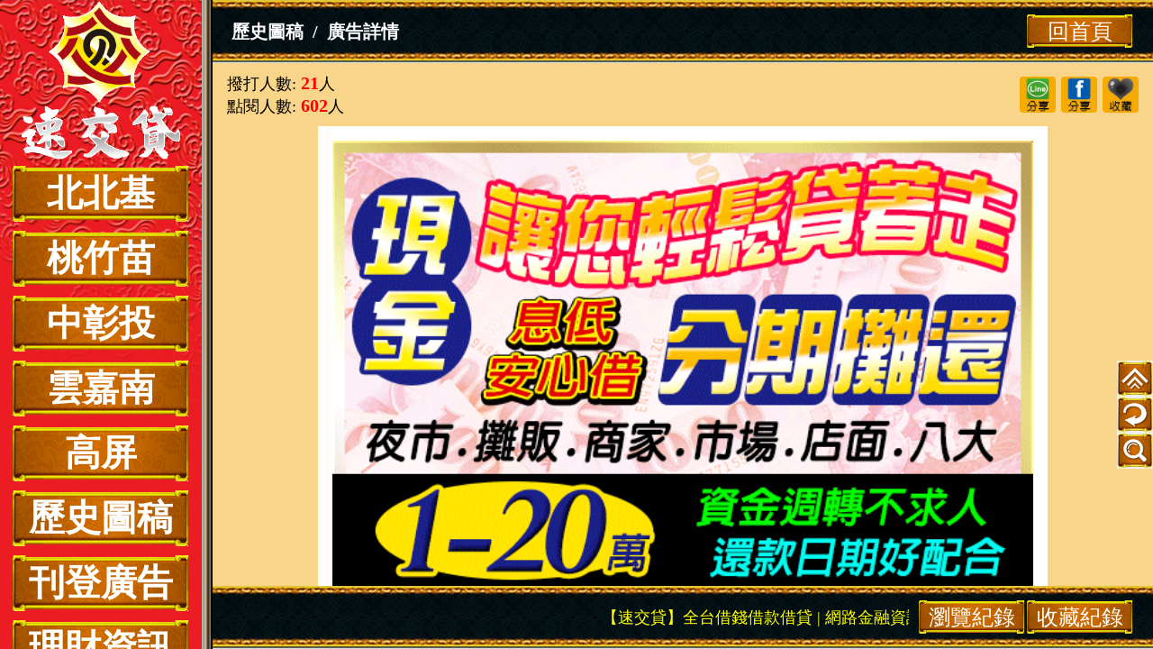

--- FILE ---
content_type: text/html; charset=UTF-8
request_url: https://5197tw.com/ad/25/%E3%80%90%E7%8F%BE%E9%87%91%E8%AE%93%E6%82%A8%E8%BC%95%E9%AC%86%E8%B2%B8%E8%91%97%E8%B5%B0%E3%80%91%E9%82%84%E6%AC%BE%E6%97%A5%E6%9C%9F%E5%A5%BD%E9%85%8D%E5%90%88%20%7C%201-20%E8%90%AC%20%E5%88%86%E6%9C%9F%E6%94%A4%E9%82%84%E5%AE%89%E5%BF%83%E5%80%9F%E3%80%90%E9%80%9F%E4%BA%A4%E8%B2%B8%E3%80%91?
body_size: 14941
content:
<!DOCTYPE html>
<html lang="zh-Hant-TW">
<head><script>(function(w,i,g){w[g]=w[g]||[];if(typeof w[g].push=='function')w[g].push(i)})
(window,'GTM-PB9TGSX','google_tags_first_party');</script><script>(function(w,d,s,l){w[l]=w[l]||[];(function(){w[l].push(arguments);})('set', 'developer_id.dYzg1YT', true);
		w[l].push({'gtm.start':new Date().getTime(),event:'gtm.js'});var f=d.getElementsByTagName(s)[0],
		j=d.createElement(s);j.async=true;j.src='/r569/';
		f.parentNode.insertBefore(j,f);
		})(window,document,'script','dataLayer');</script>
	<meta charset="UTF-8">
	<!--響應設置-->
	<meta name="viewport" content="width=device-width, initial-scale=1">
	<title>【現金讓您輕鬆貸著走】還款日期好配合 | 1-20萬 分期攤還安心借【速交貸】</title>
	<link rel="shortcut icon" href="/themes/loan2/assets/images/favicon.ico">
	<!--描寫設定-->
	<meta name="keywords" content="借款,借錢,借貸,證件借錢,證件借款,小額借錢,小額借款,日仔會,日日會,身份證借款,身分證借錢,借錢推薦,借款推薦,互助會,互助會">
	<meta name="description" content="分期攤還,當舖借款,以月計息,免押免保
地區🔎：北部借錢，北北基借錢，台北借錢，新北借錢，基隆借錢
內容🔊：親切好借，分期攤還，政府立案，親切好借，當舖借款，不用保證人。
詳情🔍：以月計息，再還利息，日繳，可提前清償，免押免保，免求人。">
	<!--facebook-->
	<meta property="og:title" content="【現金讓您輕鬆貸著走】還款日期好配合 | 1-20萬 分期攤還安心借【速交貸】">
	<meta property="og:site_name" content="【速交貸】全台借錢借款借貸 | 網路金融資訊供求媒合資訊平台">
	<meta property="og:description" content="分期攤還,當舖借款,以月計息,免押免保
地區🔎：北部借錢，北北基借錢，台北借錢，新北借錢，基隆借錢
內容🔊：親切好借，分期攤還，政府立案，親切好借，當舖借款，不用保證人。
詳情🔍：以月計息，再還利息，日繳，可提前清償，免押免保，免求人。">
	<meta property="og:type" content="website">
	<meta property="og:url" content="/ad/25/%E3%80%90%E7%8F%BE%E9%87%91%E8%AE%93%E6%82%A8%E8%BC%95%E9%AC%86%E8%B2%B8%E8%91%97%E8%B5%B0%E3%80%91%E9%82%84%E6%AC%BE%E6%97%A5%E6%9C%9F%E5%A5%BD%E9%85%8D%E5%90%88%20%7C%201-20%E8%90%AC%20%E5%88%86%E6%9C%9F%E6%94%A4%E9%82%84%E5%AE%89%E5%BF%83%E5%80%9F%E3%80%90%E9%80%9F%E4%BA%A4%E8%B2%B8%E3%80%91?">
	<meta property="og:image" content="https://5197tw.com/storage/app/uploads/public/669/a0e/858/thumb_5973_700_700_0_0_fit.gif">
	<!--自動更新IE瀏覽器-->
	<meta http-equiv="X-UA-Compatible" content="IE=Edge">
	<!--樣式-->
	<link rel="stylesheet" href="/themes/loan2/assets/css/all.css">
	<!--jQuery-->
	<script src="/themes/loan2/assets/js/jquery-3.3.1.min.js"></script>
	<script src="/themes/loan2/assets/js/all.js"></script>
	<script>
		function removeFromFavoriteList(pid) {
			data.favoriteList = data.favoriteList.filter(p => p.id !== pid)
			localStorage.setItem('favoriteList', JSON.stringify(data.favoriteList));
		}
		function removeFromHistoryList(pid) {
			data.historyList = data.historyList.filter(p => p.id !== pid)
			localStorage.setItem('historyList', JSON.stringify(data.historyList));
		}
		var data = {};
		function initLocalStorage() {
			data.historyList = (localStorage.getItem('historyList')) ? JSON.parse(localStorage.getItem('historyList')) : new Array();
			data.favoriteList = (localStorage.getItem('favoriteList')) ? JSON.parse(localStorage.getItem('favoriteList')) : new Array();
		}
		initLocalStorage();
	</script>
	<!-- Google Tag Manager -->
	<script>(function(w,d,s,l,i){w[l]=w[l]||[];w[l].push({'gtm.start':
	new Date().getTime(),event:'gtm.js'});var f=d.getElementsByTagName(s)[0],
	j=d.createElement(s),dl=l!='dataLayer'?'&l='+l:'';j.async=true;j.src=
	'https://www.googletagmanager.com/gtm.js?id='+i+dl;f.parentNode.insertBefore(j,f);
	})(window,document,'script','dataLayer','GTM-PB9TGSX');</script>
	<!-- End Google Tag Manager -->
	<!-- Global site tag (gtag.js) - Google Analytics -->
	<script async src="https://www.googletagmanager.com/gtag/js?id=G-KRNX4KCCVL"></script>
	<script>
		window.dataLayer = window.dataLayer || [];
		function gtag(){dataLayer.push(arguments);}
		gtag('js', new Date());

		gtag('config', 'G-KRNX4KCCVL');
	</script>
	<script type="application/javascript">(function(w,d,t,r,u){w[u]=w[u]||[];w[u].push({'projectId':'10000','properties':{'pixelId':'10154335','userEmail': '<email_address>'}});var s=d.createElement(t);s.src=r;s.async=true;s.onload=s.onreadystatechange=function(){var y,rs=this.readyState,c=w[u];if(rs&&rs!="complete"&&rs!="loaded"){return}try{y=YAHOO.ywa.I13N.fireBeacon;w[u]=[];w[u].push=function(p){y([p])};y(c)}catch(e){}};var scr=d.getElementsByTagName(t)[0],par=scr.parentNode;par.insertBefore(s,scr)})(window,document,"script","https://s.yimg.com/wi/ytc.js","dotq");</script>
	<!-- <script> var clicky_site_ids = clicky_site_ids || [];clicky_site_ids.push(101081000);</script> -->
<!-- <script async src="//static.getclicky.com/js"></script> -->
<!-- ******************************************************* -->
<script async src="//static.getclicky.com/101067981.js"></script></head>
<body>
	<div class="wrap-flex">
		<nav class="menu">
	<h1 class="logo"><a href="/">【現金讓您輕鬆貸著走】還款日期好配合 | 1-20萬 分期攤還安心借【速交貸】</a></h1>
	<ul class="menu-list">
						<li class="bg-btn-L"><a href="/北北基">北北基</a></li>
						<li class="bg-btn-L"><a href="/桃竹苗">桃竹苗</a></li>
						<li class="bg-btn-L"><a href="/中彰投">中彰投</a></li>
						<li class="bg-btn-L"><a href="/雲嘉南">雲嘉南</a></li>
						<li class="bg-btn-L"><a href="/高屏">高屏</a></li>
						<li class="bg-btn-L"><a href="/歷史圖稿">歷史圖稿</a></li>
				<li class="bg-btn-L"><a href="/me_adgood">刊登廣告</a></li>
		<li class="bg-btn-L"><a href="/news">理財資訊</a></li>
	</ul>
</nav>
<div class="border-img"></div>		<main class="content">
			<header class="guide bg-bar">
    <h2 class="breadcrumb">歷史圖稿<span>/</span>廣告詳情</h2>
    <div class="btn-area">
        <button type="button" class="bg-btn-M"><a href="/">回首頁</a></button>
    </div>
</header>
<div class="one-ad-page">
    <header class="one-ad-function">
        <div class="data">
            <p>撥打人數: <span>21</span>人</p>
            <p>點閱人數: <span>602</span>人</p>
        </div>
        <div class="btn-area">
            <a href="https://social-plugins.line.me/lineit/share?url=https://5197tw.com/ad/25/%E3%80%90%E7%8F%BE%E9%87%91%E8%AE%93%E6%82%A8%E8%BC%95%E9%AC%86%E8%B2%B8%E8%91%97%E8%B5%B0%E3%80%91%E9%82%84%E6%AC%BE%E6%97%A5%E6%9C%9F%E5%A5%BD%E9%85%8D%E5%90%88%20%7C%201-20%E8%90%AC%20%E5%88%86%E6%9C%9F%E6%94%A4%E9%82%84%E5%AE%89%E5%BF%83%E5%80%9F%E3%80%90%E9%80%9F%E4%BA%A4%E8%B2%B8%E3%80%91?" target="_blank">
                <button class="btn-line"></button>
            </a>
            <a href="https://www.facebook.com/sharer/sharer.php?u=https://5197tw.com/ad/25/%E3%80%90%E7%8F%BE%E9%87%91%E8%AE%93%E6%82%A8%E8%BC%95%E9%AC%86%E8%B2%B8%E8%91%97%E8%B5%B0%E3%80%91%E9%82%84%E6%AC%BE%E6%97%A5%E6%9C%9F%E5%A5%BD%E9%85%8D%E5%90%88%20%7C%201-20%E8%90%AC%20%E5%88%86%E6%9C%9F%E6%94%A4%E9%82%84%E5%AE%89%E5%BF%83%E5%80%9F%E3%80%90%E9%80%9F%E4%BA%A4%E8%B2%B8%E3%80%91?" target="_blank">
                <button class="btn-fb"></button>
            </a>
            <button id="btn-like" onclick="addFavorite()" class="btn-nolike"></button>
        </div>
    </header>
    <div class="information">
        <div class="ad-img"><img src="https://5197tw.com/storage/app/uploads/public/669/a0e/858/669a0e8587298911836512.gif" alt="【現金讓您輕鬆貸著走】還款日期好配合 | 1-20萬 分期攤還安心借【速交貸】"></div>
        <h3>【現金讓您輕鬆貸著走】還款日期好配合 | 1-20萬 分期攤還安心借【速交貸】</h3>
        <div class="btn-area">
                        <a onclick="call_count('phone')">
                <button class="btn-phonecall">
                    <img src="/themes/loan2/assets/images/btn_phonecall.gif" alt="撥打電話">
                </button>
                <a id="phonecall_hidden" href="tel:0905194588" style="display: none" target="_blank"></a>
            </a>
                                    <a onclick="call_count('line')">
                <button class="btn-linecall">
                    <img src="/themes/loan2/assets/images/btn_linecall.gif" alt="加入LineID好友">
                </button>
                <a id="linecall_hidden" href="http://line.me/ti/p/~88uu55" style="display: none" target="_blank"></a>
            </a>
                                </div>
        <p><h2>【現金讓您輕鬆貸著走】還款日期好配合 | 1-20萬 分期攤還安心借【速交貸】</h2>

<h2>分期攤還,當舖借款,以月計息,免押免保</h2>

<p>地區🔎：北部 / 北北基 / 台北 / 新北 / 基隆</p>

<p>㊙建議撥打多家電話📞，多詢問📣，多比較⚖，多機會🈵，多選擇🈴，多方案💲</p>

<p>金錢💰上的困擾，交給專業的業務幫您解決困擾，⚠️絕對保密，多種方案可供參考，有任何資金需求，歡迎☎️或私訊加line免費諮詢</p>

<p>🎉輕鬆申請🎉只要三步驟：</p>

<p>👉年滿20歲 + 正常工作</p>

<p>👉填寫資料審核</p>

<p>👉只需30分鐘迅速解決您的困難</p>

<p>🌐
	<a href="https://5880tw.com/%E5%8C%97%E5%8C%97%E5%9F%BA/%E7%B3%BB%E7%B5%B1%E6%8E%A8%E8%96%A6"></a><a href="https://5197tw.com/北北基">https://5197tw.com/北北基</a></p>

<h3>內容🔊：</h3>

<h4>親切好借，分期攤還，政府立案，親切好借，當舖借款，不用保證人。</h4>

<h3>詳情🔍：</h3>

<h4>以月計息，再還利息，日繳，可提前清償，免押免保，免求人。</h4>

<h4>☑現金 ☑好配合 ☑分期 ☑安心</h4>

<p>#現金 #好配合 #分期 #安心 #速交貸</p></p>
        <div class="tags">
                        <a href='/北北基/系統推薦?q={"tags":[17]}'>市場</a>
                        <a href='/北北基/系統推薦?q={"tags":[20]}'>軍人</a>
                        <a href='/北北基/系統推薦?q={"tags":[23]}'>週還</a>
                        <a href='/北北基/系統推薦?q={"tags":[24]}'>月還</a>
                        <a href='/北北基/系統推薦?q={"tags":[27]}'>週繳</a>
                        <a href='/北北基/系統推薦?q={"tags":[30]}'>代書信貸</a>
                        <a href='/北北基/系統推薦?q={"tags":[31]}'>代書借款</a>
                        <a href='/北北基/系統推薦?q={"tags":[41]}'>民間私人借貸</a>
                        <a href='/北北基/系統推薦?q={"tags":[46]}'>當日撥款</a>
                        <a href='/北北基/系統推薦?q={"tags":[57]}'>低月付</a>
                        <a href='/北北基/系統推薦?q={"tags":[58]}'>低利息</a>
                        <a href='/北北基/系統推薦?q={"tags":[59]}'>息低保密</a>
                        <a href='/北北基/系統推薦?q={"tags":[73]}'>不用保證人</a>
                        <a href='/北北基/系統推薦?q={"tags":[7]}'>24H</a>
                        <a href='/北北基/系統推薦?q={"tags":[9]}'>小白</a>
                        <a href='/北北基/系統推薦?q={"tags":[12]}'>小額週轉</a>
                        <a href='/北北基/系統推薦?q={"tags":[13]}'>小額借錢</a>
                        <a href='/北北基/系統推薦?q={"tags":[14]}'>小額借貸</a>
                        <a href='/北北基/系統推薦?q={"tags":[43]}'>民間借款</a>
                        <a href='/北北基/系統推薦?q={"tags":[44]}'>立即撥款</a>
                        <a href='/北北基/系統推薦?q={"tags":[88]}'>增貸轉貸</a>
                        <a href='/北北基/系統推薦?q={"tags":[89]}'>金主自營</a>
                        <a href='/北北基/系統推薦?q={"tags":[110]}'>代書信貸</a>
                        <a href='/北北基/系統推薦?q={"tags":[112]}'>機車借款</a>
                        <a href='/北北基/系統推薦?q={"tags":[114]}'>房地借款</a>
                        <a href='/北北基/系統推薦?q={"tags":[125]}'>學生</a>
                        <a href='/北北基/系統推薦?q={"tags":[126]}'>分期攤還</a>
                        <a href='/北北基/系統推薦?q={"tags":[8]}'>30天一期</a>
                        <a href='/北北基/系統推薦?q={"tags":[10]}'>法扣</a>
                        <a href='/北北基/系統推薦?q={"tags":[11]}'>信用瑕疵</a>
                        <a href='/北北基/系統推薦?q={"tags":[15]}'>不限職業</a>
                        <a href='/北北基/系統推薦?q={"tags":[16]}'>上班族</a>
                        <a href='/北北基/系統推薦?q={"tags":[18]}'>夜市</a>
                        <a href='/北北基/系統推薦?q={"tags":[19]}'>社會人士</a>
                        <a href='/北北基/系統推薦?q={"tags":[21]}'>軍公教</a>
                        <a href='/北北基/系統推薦?q={"tags":[22]}'>日還</a>
                        <a href='/北北基/系統推薦?q={"tags":[25]}'>半年還</a>
                        <a href='/北北基/系統推薦?q={"tags":[26]}'>日繳</a>
                        <a href='/北北基/系統推薦?q={"tags":[28]}'>月繳</a>
                        <a href='/北北基/系統推薦?q={"tags":[29]}'>半年繳</a>
                        <a href='/北北基/系統推薦?q={"tags":[32]}'>代書貸款</a>
                        <a href='/北北基/系統推薦?q={"tags":[33]}'>代償高利</a>
                        <a href='/北北基/系統推薦?q={"tags":[34]}'>可代還高利</a>
                        <a href='/北北基/系統推薦?q={"tags":[35]}'>以月計息</a>
                        <a href='/北北基/系統推薦?q={"tags":[36]}'>保證月息</a>
                        <a href='/北北基/系統推薦?q={"tags":[37]}'>可提前清償</a>
                        <a href='/北北基/系統推薦?q={"tags":[38]}'>正派經營</a>
                        <a href='/北北基/系統推薦?q={"tags":[39]}'>民間借款</a>
                        <a href='/北北基/系統推薦?q={"tags":[40]}'>民間信用借款</a>
                        <a href='/北北基/系統推薦?q={"tags":[42]}'>民間信貸</a>
                        <a href='/北北基/系統推薦?q={"tags":[45]}'>立即放款</a>
                        <a href='/北北基/系統推薦?q={"tags":[47]}'>馬上取款</a>
                        <a href='/北北基/系統推薦?q={"tags":[48]}'>現場撥款</a>
                        <a href='/北北基/系統推薦?q={"tags":[50]}'>現辦現領</a>
                        <a href='/北北基/系統推薦?q={"tags":[51]}'>當天放款</a>
                        <a href='/北北基/系統推薦?q={"tags":[52]}'>當日即可快速放款</a>
                        <a href='/北北基/系統推薦?q={"tags":[53]}'>當日快速放款</a>
                        <a href='/北北基/系統推薦?q={"tags":[54]}'>當日放款</a>
                        <a href='/北北基/系統推薦?q={"tags":[55]}'>有工作</a>
                        <a href='/北北基/系統推薦?q={"tags":[56]}'>有薪轉</a>
                        <a href='/北北基/系統推薦?q={"tags":[60]}'>超低利率</a>
                        <a href='/北北基/系統推薦?q={"tags":[61]}'>免照會</a>
                        <a href='/北北基/系統推薦?q={"tags":[62]}'>免存摺</a>
                        <a href='/北北基/系統推薦?q={"tags":[63]}'>不寄存摺</a>
                        <a href='/北北基/系統推薦?q={"tags":[64]}'>免押免保</a>
                        <a href='/北北基/系統推薦?q={"tags":[65]}'>免押身分證</a>
                        <a href='/北北基/系統推薦?q={"tags":[66]}'>免擔保品</a>
                        <a href='/北北基/系統推薦?q={"tags":[67]}'>不用擔保品</a>
                        <a href='/北北基/系統推薦?q={"tags":[68]}'>免服務費</a>
                        <a href='/北北基/系統推薦?q={"tags":[69]}'>不收服務費</a>
                        <a href='/北北基/系統推薦?q={"tags":[70]}'>免先付款</a>
                        <a href='/北北基/系統推薦?q={"tags":[71]}'>免保人</a>
                        <a href='/北北基/系統推薦?q={"tags":[72]}'>免保證人</a>
                        <a href='/北北基/系統推薦?q={"tags":[74]}'>免送件費</a>
                        <a href='/北北基/系統推薦?q={"tags":[75]}'>免設定費</a>
                        <a href='/北北基/系統推薦?q={"tags":[76]}'>免審核費</a>
                        <a href='/北北基/系統推薦?q={"tags":[77]}'>快速過件</a>
                        <a href='/北北基/系統推薦?q={"tags":[78]}'>快速審核</a>
                        <a href='/北北基/系統推薦?q={"tags":[79]}'>手續簡便</a>
                        <a href='/北北基/系統推薦?q={"tags":[80]}'>簡單快速</a>
                        <a href='/北北基/系統推薦?q={"tags":[81]}'>勞保貸款</a>
                        <a href='/北北基/系統推薦?q={"tags":[82]}'>債務協商</a>
                        <a href='/北北基/系統推薦?q={"tags":[83]}'>整合負債</a>
                        <a href='/北北基/系統推薦?q={"tags":[84]}'>身分證影印本</a>
                        <a href='/北北基/系統推薦?q={"tags":[85]}'>身分證影本</a>
                        <a href='/北北基/系統推薦?q={"tags":[86]}'>到府服務</a>
                        <a href='/北北基/系統推薦?q={"tags":[87]}'>承辦轉貸降息</a>
                        <a href='/北北基/系統推薦?q={"tags":[90]}'>非錢莊</a>
                        <a href='/北北基/系統推薦?q={"tags":[91]}'>政府立案</a>
                        <a href='/北北基/系統推薦?q={"tags":[92]}'>借多少拿多少</a>
                        <a href='/北北基/系統推薦?q={"tags":[93]}'>借幾天就還幾天的利息</a>
                        <a href='/北北基/系統推薦?q={"tags":[94]}'>實拿免扣</a>
                        <a href='/北北基/系統推薦?q={"tags":[95]}'>實借多少就拿多少</a>
                        <a href='/北北基/系統推薦?q={"tags":[96]}'>實借實拿</a>
                        <a href='/北北基/系統推薦?q={"tags":[97]}'>強力過件</a>
                        <a href='/北北基/系統推薦?q={"tags":[98]}'>當日過件</a>
                        <a href='/北北基/系統推薦?q={"tags":[99]}'>過件率高</a>
                        <a href='/北北基/系統推薦?q={"tags":[100]}'>審件快速</a>
                        <a href='/北北基/系統推薦?q={"tags":[101]}'>線上速審</a>
                        <a href='/北北基/系統推薦?q={"tags":[102]}'>條件好談</a>
                        <a href='/北北基/系統推薦?q={"tags":[103]}'>親切好借</a>
                        <a href='/北北基/系統推薦?q={"tags":[104]}'>誠信經營</a>
                        <a href='/北北基/系統推薦?q={"tags":[105]}'>實體店面</a>
                        <a href='/北北基/系統推薦?q={"tags":[106]}'>融資</a>
                        <a href='/北北基/系統推薦?q={"tags":[107]}'>票貼</a>
                        <a href='/北北基/系統推薦?q={"tags":[108]}'>日仔會</a>
                        <a href='/北北基/系統推薦?q={"tags":[109]}'>代書貸款</a>
                        <a href='/北北基/系統推薦?q={"tags":[111]}'>汽車借款</a>
                        <a href='/北北基/系統推薦?q={"tags":[113]}'>二胎借款</a>
                        <a href='/北北基/系統推薦?q={"tags":[115]}'>房屋土地1.2胎</a>
                        <a href='/北北基/系統推薦?q={"tags":[116]}'>信用貸款</a>
                        <a href='/北北基/系統推薦?q={"tags":[117]}'>當舖借款</a>
                        <a href='/北北基/系統推薦?q={"tags":[118]}'>現金借貸</a>
                        <a href='/北北基/系統推薦?q={"tags":[119]}'>推薦</a>
                        <a href='/北北基/系統推薦?q={"tags":[120]}'>生活周轉</a>
                        <a href='/北北基/系統推薦?q={"tags":[121]}'>店面</a>
                        <a href='/北北基/系統推薦?q={"tags":[122]}'>攤販</a>
                        <a href='/北北基/系統推薦?q={"tags":[123]}'>八大</a>
                        <a href='/北北基/系統推薦?q={"tags":[124]}'>計程車司機</a>
                        <a href='/北北基/系統推薦?q={"tags":[127]}'>24小時</a>
                        <a href='/北北基/系統推薦?q={"tags":[128]}'>24小時借款</a>
                        <a href='/北北基/系統推薦?q={"tags":[129]}'>30分鐘放款</a>
                        <a href='/北北基/系統推薦?q={"tags":[130]}'>3c借款</a>
                        <a href='/北北基/系統推薦?q={"tags":[131]}'>八大借款</a>
                        <a href='/北北基/系統推薦?q={"tags":[132]}'>八大借貸</a>
                        <a href='/北北基/系統推薦?q={"tags":[133]}'>八大借錢</a>
                        <a href='/北北基/系統推薦?q={"tags":[134]}'>土地開發</a>
                        <a href='/北北基/系統推薦?q={"tags":[135]}'>女性安心借款</a>
                        <a href='/北北基/系統推薦?q={"tags":[136]}'>小額</a>
                        <a href='/北北基/系統推薦?q={"tags":[137]}'>小額付費換現金</a>
                        <a href='/北北基/系統推薦?q={"tags":[138]}'>小額快借</a>
                        <a href='/北北基/系統推薦?q={"tags":[139]}'>小額周轉</a>
                        <a href='/北北基/系統推薦?q={"tags":[140]}'>小額放款</a>
                        <a href='/北北基/系統推薦?q={"tags":[141]}'>小額信貸</a>
                        <a href='/北北基/系統推薦?q={"tags":[142]}'>小額借款</a>
                        <a href='/北北基/系統推薦?q={"tags":[143]}'>小額貸款</a>
                        <a href='/北北基/系統推薦?q={"tags":[144]}'>小額證件借款</a>
                        <a href='/北北基/系統推薦?q={"tags":[145]}'>工商融資</a>
                        <a href='/北北基/系統推薦?q={"tags":[146]}'>不求人</a>
                        <a href='/北北基/系統推薦?q={"tags":[147]}'>互助會</a>
                        <a href='/北北基/系統推薦?q={"tags":[148]}'>互助會借款</a>
                        <a href='/北北基/系統推薦?q={"tags":[149]}'>分期貸款</a>
                        <a href='/北北基/系統推薦?q={"tags":[150]}'>夫妻自營</a>
                        <a href='/北北基/系統推薦?q={"tags":[151]}'>手機借款</a>
                        <a href='/北北基/系統推薦?q={"tags":[152]}'>手機換現金</a>
                        <a href='/北北基/系統推薦?q={"tags":[153]}'>支客票</a>
                        <a href='/北北基/系統推薦?q={"tags":[154]}'>支票借款</a>
                        <a href='/北北基/系統推薦?q={"tags":[155]}'>支票貼現</a>
                        <a href='/北北基/系統推薦?q={"tags":[156]}'>日日會</a>
                        <a href='/北北基/系統推薦?q={"tags":[157]}'>代書</a>
                        <a href='/北北基/系統推薦?q={"tags":[158]}'>代書借貸</a>
                        <a href='/北北基/系統推薦?q={"tags":[159]}'>代書借錢</a>
                        <a href='/北北基/系統推薦?q={"tags":[160]}'>代辦貸款</a>
                        <a href='/北北基/系統推薦?q={"tags":[161]}'>司機</a>
                        <a href='/北北基/系統推薦?q={"tags":[162]}'>司機借款</a>
                        <a href='/北北基/系統推薦?q={"tags":[163]}'>本利攤還</a>
                        <a href='/北北基/系統推薦?q={"tags":[164]}'>本息攤還</a>
                        <a href='/北北基/系統推薦?q={"tags":[165]}'>民間</a>
                        <a href='/北北基/系統推薦?q={"tags":[166]}'>民間代書</a>
                        <a href='/北北基/系統推薦?q={"tags":[167]}'>民間借貸</a>
                        <a href='/北北基/系統推薦?q={"tags":[168]}'>民間貸款</a>
                        <a href='/北北基/系統推薦?q={"tags":[169]}'>合法當鋪</a>
                        <a href='/北北基/系統推薦?q={"tags":[170]}'>低利借款</a>
                        <a href='/北北基/系統推薦?q={"tags":[171]}'>免利息</a>
                        <a href='/北北基/系統推薦?q={"tags":[172]}'>免抵押借款</a>
                        <a href='/北北基/系統推薦?q={"tags":[173]}'>免押證借錢</a>
                        <a href='/北北基/系統推薦?q={"tags":[174]}'>免留車當舖</a>
                        <a href='/北北基/系統推薦?q={"tags":[175]}'>免留證借貸</a>
                        <a href='/北北基/系統推薦?q={"tags":[176]}'>免證件</a>
                        <a href='/北北基/系統推薦?q={"tags":[177]}'>快速放款</a>
                        <a href='/北北基/系統推薦?q={"tags":[178]}'>快速借款</a>
                        <a href='/北北基/系統推薦?q={"tags":[179]}'>快速借貸</a>
                        <a href='/北北基/系統推薦?q={"tags":[180]}'>快速借錢</a>
                        <a href='/北北基/系統推薦?q={"tags":[181]}'>汽車二胎</a>
                        <a href='/北北基/系統推薦?q={"tags":[182]}'>汽車借貸</a>
                        <a href='/北北基/系統推薦?q={"tags":[183]}'>汽車換現金</a>
                        <a href='/北北基/系統推薦?q={"tags":[184]}'>汽車當舖</a>
                        <a href='/北北基/系統推薦?q={"tags":[185]}'>汽車當鋪</a>
                        <a href='/北北基/系統推薦?q={"tags":[186]}'>汽機車</a>
                        <a href='/北北基/系統推薦?q={"tags":[187]}'>汽機車借款</a>
                        <a href='/北北基/系統推薦?q={"tags":[188]}'>私人借款</a>
                        <a href='/北北基/系統推薦?q={"tags":[189]}'>私人借錢</a>
                        <a href='/北北基/系統推薦?q={"tags":[190]}'>身分证借钱</a>
                        <a href='/北北基/系統推薦?q={"tags":[191]}'>身分證</a>
                        <a href='/北北基/系統推薦?q={"tags":[192]}'>身分證借款</a>
                        <a href='/北北基/系統推薦?q={"tags":[193]}'>身份証借貸</a>
                        <a href='/北北基/系統推薦?q={"tags":[194]}'>身份證借款</a>
                        <a href='/北北基/系統推薦?q={"tags":[195]}'>迅速放款</a>
                        <a href='/北北基/系統推薦?q={"tags":[196]}'>來就借</a>
                        <a href='/北北基/系統推薦?q={"tags":[197]}'>刷卡換現金</a>
                        <a href='/北北基/系統推薦?q={"tags":[198]}'>周轉</a>
                        <a href='/北北基/系統推薦?q={"tags":[199]}'>房地二胎</a>
                        <a href='/北北基/系統推薦?q={"tags":[200]}'>房屋二胎</a>
                        <a href='/北北基/系統推薦?q={"tags":[201]}'>拒絕高利</a>
                        <a href='/北北基/系統推薦?q={"tags":[202]}'>金主借款</a>
                        <a href='/北北基/系統推薦?q={"tags":[203]}'>金主借貸</a>
                        <a href='/北北基/系統推薦?q={"tags":[204]}'>便利</a>
                        <a href='/北北基/系統推薦?q={"tags":[205]}'>保密借款</a>
                        <a href='/北北基/系統推薦?q={"tags":[206]}'>信用卡借款</a>
                        <a href='/北北基/系統推薦?q={"tags":[207]}'>信用借款</a>
                        <a href='/北北基/系統推薦?q={"tags":[208]}'>信用借貸</a>
                        <a href='/北北基/系統推薦?q={"tags":[209]}'>信用借錢</a>
                        <a href='/北北基/系統推薦?q={"tags":[210]}'>信貸代辦</a>
                        <a href='/北北基/系統推薦?q={"tags":[211]}'>急用救急</a>
                        <a href='/北北基/系統推薦?q={"tags":[212]}'>持分土地貸款</a>
                        <a href='/北北基/系統推薦?q={"tags":[213]}'>個人信用借款</a>
                        <a href='/北北基/系統推薦?q={"tags":[214]}'>個人信貸</a>
                        <a href='/北北基/系統推薦?q={"tags":[215]}'>借款</a>
                        <a href='/北北基/系統推薦?q={"tags":[216]}'>借貸</a>
                        <a href='/北北基/系統推薦?q={"tags":[217]}'>借錢</a>
                        <a href='/北北基/系統推薦?q={"tags":[218]}'>借錢借款</a>
                        <a href='/北北基/系統推薦?q={"tags":[219]}'>家庭借款</a>
                        <a href='/北北基/系統推薦?q={"tags":[220]}'>退休金</a>
                        <a href='/北北基/系統推薦?q={"tags":[221]}'>馬上借錢</a>
                        <a href='/北北基/系統推薦?q={"tags":[222]}'>馬上撥款</a>
                        <a href='/北北基/系統推薦?q={"tags":[223]}'>健保卡</a>
                        <a href='/北北基/系統推薦?q={"tags":[224]}'>健保卡信貸</a>
                        <a href='/北北基/系統推薦?q={"tags":[225]}'>健保卡借錢</a>
                        <a href='/北北基/系統推薦?q={"tags":[226]}'>專辦困難件</a>
                        <a href='/北北基/系統推薦?q={"tags":[227]}'>現金借款</a>
                        <a href='/北北基/系統推薦?q={"tags":[228]}'>現金週轉</a>
                        <a href='/北北基/系統推薦?q={"tags":[229]}'>票貼借款</a>
                        <a href='/北北基/系統推薦?q={"tags":[230]}'>勞工</a>
                        <a href='/北北基/系統推薦?q={"tags":[231]}'>勞工借款</a>
                        <a href='/北北基/系統推薦?q={"tags":[232]}'>勞保借款</a>
                        <a href='/北北基/系統推薦?q={"tags":[233]}'>勞保借貸</a>
                        <a href='/北北基/系統推薦?q={"tags":[234]}'>最低利</a>
                        <a href='/北北基/系統推薦?q={"tags":[235]}'>渡難關</a>
                        <a href='/北北基/系統推薦?q={"tags":[236]}'>短期借款</a>
                        <a href='/北北基/系統推薦?q={"tags":[237]}'>短期借貸</a>
                        <a href='/北北基/系統推薦?q={"tags":[238]}'>証件借錢</a>
                        <a href='/北北基/系統推薦?q={"tags":[239]}'>當天撥款</a>
                        <a href='/北北基/系統推薦?q={"tags":[240]}'>當日借錢</a>
                        <a href='/北北基/系統推薦?q={"tags":[241]}'>當鋪</a>
                        <a href='/北北基/系統推薦?q={"tags":[242]}'>當鋪借款</a>
                        <a href='/北北基/系統推薦?q={"tags":[243]}'>資金周轉</a>
                        <a href='/北北基/系統推薦?q={"tags":[244]}'>資金借貸</a>
                        <a href='/北北基/系統推薦?q={"tags":[245]}'>緊急借錢</a>
                        <a href='/北北基/系統推薦?q={"tags":[246]}'>銀行信</a>
                        <a href='/北北基/系統推薦?q={"tags":[247]}'>銀行借款</a>
                        <a href='/北北基/系統推薦?q={"tags":[248]}'>學生軍人</a>
                        <a href='/北北基/系統推薦?q={"tags":[249]}'>整合債務</a>
                        <a href='/北北基/系統推薦?q={"tags":[250]}'>機車借貸</a>
                        <a href='/北北基/系統推薦?q={"tags":[251]}'>機車借錢</a>
                        <a href='/北北基/系統推薦?q={"tags":[252]}'>機車換現金</a>
                        <a href='/北北基/系統推薦?q={"tags":[253]}'>機車貸款</a>
                        <a href='/北北基/系統推薦?q={"tags":[254]}'>融資放款</a>
                        <a href='/北北基/系統推薦?q={"tags":[255]}'>融資借款</a>
                        <a href='/北北基/系統推薦?q={"tags":[256]}'>融資借貸</a>
                        <a href='/北北基/系統推薦?q={"tags":[257]}'>融資借錢</a>
                        <a href='/北北基/系統推薦?q={"tags":[258]}'>錢莊</a>
                        <a href='/北北基/系統推薦?q={"tags":[259]}'>薪資貸款</a>
                        <a href='/北北基/系統推薦?q={"tags":[260]}'>薪轉借款</a>
                        <a href='/北北基/系統推薦?q={"tags":[261]}'>薪轉借貸</a>
                        <a href='/北北基/系統推薦?q={"tags":[262]}'>雙證件借錢</a>
                        <a href='/北北基/系統推薦?q={"tags":[263]}'>證件借款</a>
                        <a href='/北北基/系統推薦?q={"tags":[264]}'>證件借錢</a>
                        <a href='/北北基/系統推薦?q={"tags":[265]}'>證件影本借款</a>
                        <a href='/北北基/系統推薦?q={"tags":[266]}'>攤商借款</a>
                    </div>
    </div>
        <div class="recommend">
        <div class="arrow-down"></div>
        <h4>相關廣告推薦</h4>
        <div class="arrow-down"></div>
    </div>
    <div class="ad-recommend">
        <!--相關推薦-->
                <section class="add-one">
            <a href="/ad/163/【立即放款 互助會】不限行業 勞工八大攤販 | 息低保密 不寄存摺 免押身分證【速交貸】?" target="_blank">
                <img src="https://5197tw.com/storage/app/uploads/public/669/a0d/e5b/669a0de5bfb07564350834.jpg" alt="【立即放款 互助會】不限行業 勞工八大攤販 | 息低保密 不寄存摺 免押身分證【速交貸】">
                <h3>【立即放款 互助會】不限行業 勞工八大攤販 | 息低保密 不寄存摺 免押身分證【速交貸】</h3>
            </a>
        </section>
                <section class="add-one">
            <a href="/ad/156/【解放壓力 支援生活】過件率高 民間信用 | 20萬內 代償任何債務【速交貸】?" target="_blank">
                <img src="https://5197tw.com/storage/app/uploads/public/64d/a15/551/64da155517bdc877126600.jpg" alt="【解放壓力 支援生活】過件率高 民間信用 | 20萬內 代償任何債務【速交貸】">
                <h3>【解放壓力 支援生活】過件率高 民間信用 | 20萬內 代償任何債務【速交貸】</h3>
            </a>
        </section>
                <section class="add-one">
            <a href="/ad/225/【上班族生意人 借貸專區】八大攤販 | 10萬內當日快速放款 【速交貸】?" target="_blank">
                <img src="https://5197tw.com/storage/app/uploads/public/64d/a15/955/64da15955bc5d710790034.jpg" alt="【上班族生意人 借貸專區】八大攤販 | 10萬內當日快速放款 【速交貸】">
                <h3>【上班族生意人 借貸專區】八大攤販 | 10萬內當日快速放款 【速交貸】</h3>
            </a>
        </section>
                <section class="add-one">
            <a href="/ad/187/【現金借貸的好幫手】快速誠信專業 | 現辦現領 週轉便利【速交貸】?" target="_blank">
                <img src="https://5197tw.com/storage/app/uploads/public/64d/a15/155/64da15155e5a3783826044.jpg" alt="【現金借貸的好幫手】快速誠信專業 | 現辦現領 週轉便利【速交貸】">
                <h3>【現金借貸的好幫手】快速誠信專業 | 現辦現領 週轉便利【速交貸】</h3>
            </a>
        </section>
                <div style="clear:both"></div>
    </div>
        <div class="warn">
    <img src="/themes/loan2/assets/images/warn_img.png" alt="防範詐騙提醒">
    <div class="text">
        <p>防範詐騙提醒</p>
<ol>
<li>請不要給予銀行存摺及提款卡，以免成為詐騙集團的共犯。</li>
<li>任何類型儲值點數換現金都是詐騙！</li>
<li>事先給付任何名義費用都是詐騙！</li>
<li>請不要提供門號或手機驗證碼！</li>
<li>勿依照他人指示操作ATM、或匯款！</li>
</ol>
<p>(符合其中一項都可能是詐騙)</p>    </div>
    <div class="text">
        <p>速交貸-秉持防堵詐騙廣告入侵原則；但受限於人力等因素，難保疏漏。</p>
<p>如有受騙請速電165報案，並同時回報檢舉該則廣告。</p>
<p>本站僅提供廣告曝光，不保證廣告合法性及真實性。</p>
<p>本站僅提供廣告曝光，不保證廣告合法性及真實性。</p>
<p>本站僅提供廣告曝光，不保證廣告合法性及真實性。</p>
<p>請勿理會號稱來自速交貸官方人員要你貸款的，速交貸只有經營廣告。</p>    </div>
</div>
<div class="warn">
    <p>借款條件須知：</p>
<p>銀行信貸、信用瑕疵、清償債務貸款還款年限：最低一年最長七年，房貸土地123胎還款年限： 最低十年～最長三十年，本方案貸款機動年利率最低12%最高30%，實際依銀行核貸方案為準。實際貸款條件 (例：核貸金額、利率、月付金、帳管費、手續費、票查費、提前清償違約金、信用查詢費、開辦費…等) 視個別貸款產品及授信條件不同而有所差異，保留核貸額度、適用利率、年限期數與核貸與否之權利， 詳細約定應以貸款申請書及約定書為準。</p>
<p>借款範例：
以下為借貸成本計算的參考案例：假設申貸一筆新台幣 300,000 元款項，還款期為 60 個月， 開辦手續費為新台幣 6,000 元，總費用年百分率為 3.68%，等於每月還款額度應為新台幣 5,113 元， 而總還款額則為新台幣 312,780 元。</p>
<p>免責聲明：
本網站僅提供借貸資訊供需平台，並不涉入其中任何借貸資訊之諮詢與交易，相關借貸請洽各網頁資料所屬會員，實際利率及貸款方案詳細約定應以貸款申請書及約定書為準。</p></div>
<div class="warn">
    <div class="text">
        <p>速交貸 Copyright ©2018 - 2023 鑫睿開發有限公司 407台中市西屯區國安一路121號</p>    </div>
</div></div>
<script>
	window.addEventListener('load', function(event){
		document.querySelectorAll(".btn-linecall").forEach(function(e){
			e.addEventListener('click', function(e){
				gtag('event', "line_click", {
					'event_category': "line",
				});
			});
		});
	});
</script>
<script>
	window.addEventListener('load', function(event){
		document.querySelectorAll(".btn-phonecall").forEach(function(e){
			e.addEventListener('click', function(e){
				gtag('event', "phone_click", {
					'event_category': "phone",
				});
			});
		});
	});
</script>
<script>
	window.addEventListener('load', function(event){
		document.querySelectorAll(".btn-facebook").forEach(function(e){
			e.addEventListener('click', function(e){
				gtag('event', "fb_click", {
					'event_category': "fb",
				});
			});
		});
	});
</script>
<script>
    function call_count(type) {
        $.get("/call_count/25");
        if (type === 'phone')
            phonecall_hidden.click();
        if (type === 'line')
            linecall_hidden.click();
    }
    function addFavorite() {
        if (data.favoriteList.filter(p => p.id === "25").length === 0) {
            data.favoriteList.push(product);
            localStorage.setItem('favoriteList', JSON.stringify(data.favoriteList));
            $("#btn-like").removeClass('btn-nolike').addClass('btn-like')
        }
        else {
            removeFromFavoriteList("25");
            $("#btn-like").removeClass('btn-like').addClass('btn-nolike')
        }
    }
    $(document).ready(function () {
        product = {
            home_title: "【現金讓您輕鬆貸著走】還款日期好配合 | 1-20萬 分期攤還安心借【速交貸】",
            img_small: "https://5197tw.com/storage/app/uploads/public/669/a0e/77a/669a0e77a161f202690371.jpg",
            id: "25"
        };
        if (data.favoriteList.filter(p => p.id === "25").length === 1) {
            $("#btn-like").removeClass('btn-nolike').addClass('btn-like')
        }
        if (data.historyList.filter(p => p.id === "25").length === 0) {
            data.historyList.push(product);
            localStorage.setItem('historyList', JSON.stringify(data.historyList));
        }
    });
</script>			<div class="border-img"></div>
<aside class="note">
	<div class="tip pc-only">
		<marquee direction="up" style="height: 85px;" scrollamount="1">
			<p>
								【速交貸】全台借錢借款借貸 | 網路金融資訊供求媒合資訊平台
								提供小額借錢(借款)、民間借錢(借款)、證件借錢(借款)、互助會(日日會、日仔會) | 支票貼現、汽車借款、工商融資、房屋二胎 | 免註冊免會員全保密，全台最多最快網路金融資訊供求媒合資訊平台
								註1：銀行信貸、信用瑕疵、清償債務貸款還款年限：最低一年最長七年，房貸土地123胎還款年限：最低十年～最長三十年，本方案貸款機動利率2.98%~12.98%，實際依銀行核貸方案為準。實際貸款條件 (例：核貸金額、利率、月付金、帳管費、手續費、票查費、提前清償違約金、信用查詢費、開辦費…等) 視個別銀行貸款產品及授信條件不同而有所差異，銀行保留核貸額度、適用利率、年限期數與核貸與否之權利，詳細約定應以銀行貸款申請書及約定書為準。
								註2：以下為借貸成本計算的參考案例：假設申貸一筆新台幣 300,000 元款項，還款期為 60 個月，開辦手續費為新台幣 6,000 元，總費用年百分率為 3.68%，等於每月還款額度應為新台幣 5,113 元，而總還款額則為新台幣 312,780 元。
								註3：本網站資料僅供參考，實際利率及貸款方案詳細約定應以貸款申請書及約定書為準。
								【防範詐騙提醒】1.勿提供門號或手機驗證碼！2.勿依照他人指示操作ATM、或匯款！3.勿給予銀行存摺及提款卡，以免成為詐騙集團的共犯！4.事先給付任何名義費用都可能是詐騙！5.任何類型儲值點數換現金都可能是詐騙！(符合其中一項都可能是詐騙)
								【速交貸】秉持防堵詐騙廣告入侵原則；但受限於人力等因素，難保疏漏。如有受騙請速電165報案，並同時回報檢舉該則廣告。本站僅提供廣告曝光，不保證廣告合法性及真實性。
							</p>
		</marquee>
	</div>
	<marquee class="tip mobile-only">
		<p>
						【速交貸】全台借錢借款借貸 | 網路金融資訊供求媒合資訊平台
						提供小額借錢(借款)、民間借錢(借款)、證件借錢(借款)、互助會(日日會、日仔會) | 支票貼現、汽車借款、工商融資、房屋二胎 | 免註冊免會員全保密，全台最多最快網路金融資訊供求媒合資訊平台
						註1：銀行信貸、信用瑕疵、清償債務貸款還款年限：最低一年最長七年，房貸土地123胎還款年限：最低十年～最長三十年，本方案貸款機動利率2.98%~12.98%，實際依銀行核貸方案為準。實際貸款條件 (例：核貸金額、利率、月付金、帳管費、手續費、票查費、提前清償違約金、信用查詢費、開辦費…等) 視個別銀行貸款產品及授信條件不同而有所差異，銀行保留核貸額度、適用利率、年限期數與核貸與否之權利，詳細約定應以銀行貸款申請書及約定書為準。
						註2：以下為借貸成本計算的參考案例：假設申貸一筆新台幣 300,000 元款項，還款期為 60 個月，開辦手續費為新台幣 6,000 元，總費用年百分率為 3.68%，等於每月還款額度應為新台幣 5,113 元，而總還款額則為新台幣 312,780 元。
						註3：本網站資料僅供參考，實際利率及貸款方案詳細約定應以貸款申請書及約定書為準。
						【防範詐騙提醒】1.勿提供門號或手機驗證碼！2.勿依照他人指示操作ATM、或匯款！3.勿給予銀行存摺及提款卡，以免成為詐騙集團的共犯！4.事先給付任何名義費用都可能是詐騙！5.任何類型儲值點數換現金都可能是詐騙！(符合其中一項都可能是詐騙)
						【速交貸】秉持防堵詐騙廣告入侵原則；但受限於人力等因素，難保疏漏。如有受騙請速電165報案，並同時回報檢舉該則廣告。本站僅提供廣告曝光，不保證廣告合法性及真實性。
					</p>
	</marquee>
	<div class="tags">
				<a href='/歷史圖稿/系統推薦?q={"keyword":["快速"]}'>快速</a>
				<a href='/歷史圖稿/系統推薦?q={"keyword":["貸"]}'>貸</a>
				<a href='/歷史圖稿/系統推薦?q={"keyword":["月"]}'>月</a>
				<a href='/歷史圖稿/系統推薦?q={"keyword":["保密"]}'>保密</a>
				<a href='/歷史圖稿/系統推薦?q={"keyword":["小額"]}'>小額</a>
				<a href='/歷史圖稿/系統推薦?q={"keyword":["證件"]}'>證件</a>
				<a href='/歷史圖稿/系統推薦?q={"keyword":["台北"]}'>台北</a>
				<a href='/歷史圖稿/系統推薦?q={"keyword":["當鋪"]}'>當鋪</a>
				<a href='/歷史圖稿/系統推薦?q={"keyword":["身分證"]}'>身分證</a>
				<a href='/歷史圖稿/系統推薦?q={"keyword":["薪轉"]}'>薪轉</a>
				<a href='/歷史圖稿/系統推薦?q={"keyword":["10萬"]}'>10萬</a>
				<a href='/歷史圖稿/系統推薦?q={"keyword":["立即撥款"]}'>立即撥款</a>
				<a href='/歷史圖稿/系統推薦?q={"keyword":["汽車借款"]}'>汽車借款</a>
				<a href='/歷史圖稿/系統推薦?q={"keyword":["代償高利"]}'>代償高利</a>
				<a href='/歷史圖稿/系統推薦?q={"keyword":["門號借貸"]}'>門號借貸</a>
				<a href='/歷史圖稿/系統推薦?q={"keyword":["機車"]}'>機車</a>
				<a href='/歷史圖稿/系統推薦?q={"keyword":["小額貸款"]}'>小額貸款</a>
				<a href='/歷史圖稿/系統推薦?q={"keyword":["典當"]}'>典當</a>
				<a href='/歷史圖稿/系統推薦?q={"keyword":["快速撥款"]}'>快速撥款</a>
				<a href='/歷史圖稿/系統推薦?q={"keyword":["小白"]}'>小白</a>
			</div>
	<div class="btn-area">
		<button type="button" class="bg-btn-M"><a href="/history">瀏覽紀錄</a></button>
		<button type="button" class="bg-btn-M"><a href="/favorite">收藏紀錄</a></button>
	</div>
</aside>		</main>
		<div class="btn-float">
    <button type="button" class="top"></button>
    <button type="button" class="reseat" onclick="location.reload()"></button>
    <button type="button" class="find"></button>
</div>		<div class="searchalert" style="display: none;">
		<!--搜尋視窗-->
		<div class="searchcover"></div>
		<div class="search">
			<div class="searcharea">
				<span>在</span>
				<select name="select_area" id="select_area" onchange="areaChange()">
										<option value="1">北北基</option>
										<option value="2">桃竹苗</option>
										<option value="3">中彰投</option>
										<option value="4">雲嘉南</option>
										<option value="5">高屏</option>
										<option value="6">歷史圖稿</option>
									</select>
				<span>搜尋</span>
				<span class="close-search">×</span>
			</div>
			<div class="searchlist">
				<input type="button" value="選擇縣市" class="searchbtn" id="mycity">
				<input type="button" value="借貸類型" class="searchbtn" id="mytype">
				<input type="button" value="需求金額" class="searchbtn" id="mymoney">
				<input type="button" value="選擇關鍵字" class="searchbtn" id="mykey">
			</div>
			<div class="seachkeyin">
				<input type="search" name="keyword" id="keyword" placeholder="輸入關鍵字" class="keyin">
			</div>
			<div class="searchcheck">
				<input type="button" onclick="search()" value="搜尋" class="searchbtn blue entersearch">
			</div>
		</div>
		<div class="search-menu">
			<ul class="my-city" id="my-city" style="display: none;">
				<li>
					<div class="two-btn">
						<button type="button" onclick="selectAll('subarea')">全部選取</button>
						<button type="button" onclick="unSelectAll('subarea')">全部取消</button>
						<button type="button" class="enter blue">確定</button>
					</div>
				</li>
			</ul>


			<ul class="my-type" style="display: none;">
				<li>
					<div class="two-btn">
						<button type="button" onclick="selectAll('type')">全部選取</button>
						<button type="button" onclick="unSelectAll('type')">全部取消</button>
						<button type="button" class="enter blue">確定</button>
					</div>
				</li>
				<!--借貸類型-->
								<li>
					<input class="type" type="checkbox" name="mytype" value="10" id="type_10">
					<span><label for="type_10">身份證借款</label></span>
				</li>
								<li>
					<input class="type" type="checkbox" name="mytype" value="11" id="type_11">
					<span><label for="type_11">小額借款</label></span>
				</li>
								<li>
					<input class="type" type="checkbox" name="mytype" value="12" id="type_12">
					<span><label for="type_12">支票借款</label></span>
				</li>
								<li>
					<input class="type" type="checkbox" name="mytype" value="13" id="type_13">
					<span><label for="type_13">日日會</label></span>
				</li>
								<li>
					<input class="type" type="checkbox" name="mytype" value="14" id="type_14">
					<span><label for="type_14">土地開發</label></span>
				</li>
								<li>
					<input class="type" type="checkbox" name="mytype" value="15" id="type_15">
					<span><label for="type_15">健保卡信貸</label></span>
				</li>
								<li>
					<input class="type" type="checkbox" name="mytype" value="16" id="type_16">
					<span><label for="type_16">代書借款</label></span>
				</li>
								<li>
					<input class="type" type="checkbox" name="mytype" value="19" id="type_19">
					<span><label for="type_19">汽機車借款</label></span>
				</li>
								<li>
					<input class="type" type="checkbox" name="mytype" value="20" id="type_20">
					<span><label for="type_20">房屋二胎</label></span>
				</li>
								<li>
					<input class="type" type="checkbox" name="mytype" value="21" id="type_21">
					<span><label for="type_21">本息攤還</label></span>
				</li>
								<li>
					<input class="type" type="checkbox" name="mytype" value="23" id="type_23">
					<span><label for="type_23">工商融資</label></span>
				</li>
								<li>
					<input class="type" type="checkbox" name="mytype" value="26" id="type_26">
					<span><label for="type_26">民間借貸</label></span>
				</li>
								<li>
					<input class="type" type="checkbox" name="mytype" value="27" id="type_27">
					<span><label for="type_27">現金借款</label></span>
				</li>
								<li>
					<input class="type" type="checkbox" name="mytype" value="28" id="type_28">
					<span><label for="type_28">互助會</label></span>
				</li>
								<li>
					<input class="type" type="checkbox" name="mytype" value="31" id="type_31">
					<span><label for="type_31">個人信貸</label></span>
				</li>
								<li>
					<input class="type" type="checkbox" name="mytype" value="32" id="type_32">
					<span><label for="type_32">當鋪借款</label></span>
				</li>
								<li>
					<input class="type" type="checkbox" name="mytype" value="33" id="type_33">
					<span><label for="type_33">銀行借款</label></span>
				</li>
								<li>
					<input class="type" type="checkbox" name="mytype" value="34" id="type_34">
					<span><label for="type_34">整合債務</label></span>
				</li>
								<li>
					<input class="type" type="checkbox" name="mytype" value="35" id="type_35">
					<span><label for="type_35">證件借款</label></span>
				</li>
								<li>
					<input class="type" type="checkbox" name="mytype" value="36" id="type_36">
					<span><label for="type_36">勞保借貸</label></span>
				</li>
								<li>
					<input class="type" type="checkbox" name="mytype" value="37" id="type_37">
					<span><label for="type_37">借款</label></span>
				</li>
								<li>
					<input class="type" type="checkbox" name="mytype" value="38" id="type_38">
					<span><label for="type_38">借貸</label></span>
				</li>
								<li>
					<input class="type" type="checkbox" name="mytype" value="39" id="type_39">
					<span><label for="type_39">借錢</label></span>
				</li>
								<li>
					<input class="type" type="checkbox" name="mytype" value="40" id="type_40">
					<span><label for="type_40">24小時借款</label></span>
				</li>
								<li>
					<input class="type" type="checkbox" name="mytype" value="41" id="type_41">
					<span><label for="type_41">30分鐘放款</label></span>
				</li>
								<li>
					<input class="type" type="checkbox" name="mytype" value="42" id="type_42">
					<span><label for="type_42">3c借款</label></span>
				</li>
								<li>
					<input class="type" type="checkbox" name="mytype" value="43" id="type_43">
					<span><label for="type_43">二胎借款</label></span>
				</li>
								<li>
					<input class="type" type="checkbox" name="mytype" value="44" id="type_44">
					<span><label for="type_44">女性安心借款</label></span>
				</li>
								<li>
					<input class="type" type="checkbox" name="mytype" value="45" id="type_45">
					<span><label for="type_45">小額付費換現金</label></span>
				</li>
								<li>
					<input class="type" type="checkbox" name="mytype" value="46" id="type_46">
					<span><label for="type_46">小額快借</label></span>
				</li>
								<li>
					<input class="type" type="checkbox" name="mytype" value="47" id="type_47">
					<span><label for="type_47">小額周轉</label></span>
				</li>
								<li>
					<input class="type" type="checkbox" name="mytype" value="48" id="type_48">
					<span><label for="type_48">小額放款</label></span>
				</li>
								<li>
					<input class="type" type="checkbox" name="mytype" value="49" id="type_49">
					<span><label for="type_49">小額信貸</label></span>
				</li>
								<li>
					<input class="type" type="checkbox" name="mytype" value="50" id="type_50">
					<span><label for="type_50">小額借貸</label></span>
				</li>
								<li>
					<input class="type" type="checkbox" name="mytype" value="51" id="type_51">
					<span><label for="type_51">小額借錢</label></span>
				</li>
								<li>
					<input class="type" type="checkbox" name="mytype" value="52" id="type_52">
					<span><label for="type_52">小額貸款</label></span>
				</li>
								<li>
					<input class="type" type="checkbox" name="mytype" value="53" id="type_53">
					<span><label for="type_53">小額週轉</label></span>
				</li>
								<li>
					<input class="type" type="checkbox" name="mytype" value="54" id="type_54">
					<span><label for="type_54">小額證件借款</label></span>
				</li>
								<li>
					<input class="type" type="checkbox" name="mytype" value="55" id="type_55">
					<span><label for="type_55">互助會借款</label></span>
				</li>
								<li>
					<input class="type" type="checkbox" name="mytype" value="56" id="type_56">
					<span><label for="type_56">分期貸款</label></span>
				</li>
								<li>
					<input class="type" type="checkbox" name="mytype" value="57" id="type_57">
					<span><label for="type_57">分期攤還</label></span>
				</li>
								<li>
					<input class="type" type="checkbox" name="mytype" value="58" id="type_58">
					<span><label for="type_58">夫妻自營</label></span>
				</li>
								<li>
					<input class="type" type="checkbox" name="mytype" value="59" id="type_59">
					<span><label for="type_59">手機借款</label></span>
				</li>
								<li>
					<input class="type" type="checkbox" name="mytype" value="60" id="type_60">
					<span><label for="type_60">手機換現金</label></span>
				</li>
								<li>
					<input class="type" type="checkbox" name="mytype" value="61" id="type_61">
					<span><label for="type_61">支客票</label></span>
				</li>
								<li>
					<input class="type" type="checkbox" name="mytype" value="62" id="type_62">
					<span><label for="type_62">支票貼現</label></span>
				</li>
								<li>
					<input class="type" type="checkbox" name="mytype" value="63" id="type_63">
					<span><label for="type_63">日仔會</label></span>
				</li>
								<li>
					<input class="type" type="checkbox" name="mytype" value="64" id="type_64">
					<span><label for="type_64">代書借貸</label></span>
				</li>
								<li>
					<input class="type" type="checkbox" name="mytype" value="65" id="type_65">
					<span><label for="type_65">代書借錢</label></span>
				</li>
								<li>
					<input class="type" type="checkbox" name="mytype" value="66" id="type_66">
					<span><label for="type_66">代書貸款</label></span>
				</li>
								<li>
					<input class="type" type="checkbox" name="mytype" value="67" id="type_67">
					<span><label for="type_67">代辦貸款</label></span>
				</li>
								<li>
					<input class="type" type="checkbox" name="mytype" value="68" id="type_68">
					<span><label for="type_68">代償高利</label></span>
				</li>
								<li>
					<input class="type" type="checkbox" name="mytype" value="69" id="type_69">
					<span><label for="type_69">司機借款</label></span>
				</li>
								<li>
					<input class="type" type="checkbox" name="mytype" value="70" id="type_70">
					<span><label for="type_70">本利攤還</label></span>
				</li>
								<li>
					<input class="type" type="checkbox" name="mytype" value="71" id="type_71">
					<span><label for="type_71">民間代書</label></span>
				</li>
								<li>
					<input class="type" type="checkbox" name="mytype" value="72" id="type_72">
					<span><label for="type_72">民間借款</label></span>
				</li>
								<li>
					<input class="type" type="checkbox" name="mytype" value="73" id="type_73">
					<span><label for="type_73">民間貸款</label></span>
				</li>
								<li>
					<input class="type" type="checkbox" name="mytype" value="74" id="type_74">
					<span><label for="type_74">合法當鋪</label></span>
				</li>
								<li>
					<input class="type" type="checkbox" name="mytype" value="75" id="type_75">
					<span><label for="type_75">低利借款</label></span>
				</li>
								<li>
					<input class="type" type="checkbox" name="mytype" value="76" id="type_76">
					<span><label for="type_76">免抵押借款</label></span>
				</li>
								<li>
					<input class="type" type="checkbox" name="mytype" value="77" id="type_77">
					<span><label for="type_77">免押證借錢</label></span>
				</li>
								<li>
					<input class="type" type="checkbox" name="mytype" value="78" id="type_78">
					<span><label for="type_78">免留車當舖</label></span>
				</li>
								<li>
					<input class="type" type="checkbox" name="mytype" value="79" id="type_79">
					<span><label for="type_79">免留證借貸</label></span>
				</li>
								<li>
					<input class="type" type="checkbox" name="mytype" value="80" id="type_80">
					<span><label for="type_80">快速放款</label></span>
				</li>
								<li>
					<input class="type" type="checkbox" name="mytype" value="81" id="type_81">
					<span><label for="type_81">快速借款</label></span>
				</li>
								<li>
					<input class="type" type="checkbox" name="mytype" value="82" id="type_82">
					<span><label for="type_82">快速借貸</label></span>
				</li>
								<li>
					<input class="type" type="checkbox" name="mytype" value="83" id="type_83">
					<span><label for="type_83">快速借錢</label></span>
				</li>
								<li>
					<input class="type" type="checkbox" name="mytype" value="84" id="type_84">
					<span><label for="type_84">汽車二胎</label></span>
				</li>
								<li>
					<input class="type" type="checkbox" name="mytype" value="85" id="type_85">
					<span><label for="type_85">汽車借款</label></span>
				</li>
								<li>
					<input class="type" type="checkbox" name="mytype" value="86" id="type_86">
					<span><label for="type_86">汽車借貸</label></span>
				</li>
								<li>
					<input class="type" type="checkbox" name="mytype" value="87" id="type_87">
					<span><label for="type_87">汽車換現金</label></span>
				</li>
								<li>
					<input class="type" type="checkbox" name="mytype" value="88" id="type_88">
					<span><label for="type_88">汽車當舖</label></span>
				</li>
								<li>
					<input class="type" type="checkbox" name="mytype" value="89" id="type_89">
					<span><label for="type_89">汽車當鋪</label></span>
				</li>
								<li>
					<input class="type" type="checkbox" name="mytype" value="90" id="type_90">
					<span><label for="type_90">私人借款</label></span>
				</li>
								<li>
					<input class="type" type="checkbox" name="mytype" value="91" id="type_91">
					<span><label for="type_91">私人借錢</label></span>
				</li>
								<li>
					<input class="type" type="checkbox" name="mytype" value="92" id="type_92">
					<span><label for="type_92">身分证借钱</label></span>
				</li>
								<li>
					<input class="type" type="checkbox" name="mytype" value="93" id="type_93">
					<span><label for="type_93">身分證借款</label></span>
				</li>
								<li>
					<input class="type" type="checkbox" name="mytype" value="94" id="type_94">
					<span><label for="type_94">身份証借貸</label></span>
				</li>
								<li>
					<input class="type" type="checkbox" name="mytype" value="95" id="type_95">
					<span><label for="type_95">迅速放款</label></span>
				</li>
								<li>
					<input class="type" type="checkbox" name="mytype" value="96" id="type_96">
					<span><label for="type_96">來就借</label></span>
				</li>
								<li>
					<input class="type" type="checkbox" name="mytype" value="97" id="type_97">
					<span><label for="type_97">刷卡換現金</label></span>
				</li>
								<li>
					<input class="type" type="checkbox" name="mytype" value="98" id="type_98">
					<span><label for="type_98">房地二胎</label></span>
				</li>
								<li>
					<input class="type" type="checkbox" name="mytype" value="99" id="type_99">
					<span><label for="type_99">拒絕高利</label></span>
				</li>
								<li>
					<input class="type" type="checkbox" name="mytype" value="100" id="type_100">
					<span><label for="type_100">金主自營</label></span>
				</li>
								<li>
					<input class="type" type="checkbox" name="mytype" value="101" id="type_101">
					<span><label for="type_101">金主借款</label></span>
				</li>
								<li>
					<input class="type" type="checkbox" name="mytype" value="102" id="type_102">
					<span><label for="type_102">金主借貸</label></span>
				</li>
								<li>
					<input class="type" type="checkbox" name="mytype" value="103" id="type_103">
					<span><label for="type_103">保密借款</label></span>
				</li>
								<li>
					<input class="type" type="checkbox" name="mytype" value="104" id="type_104">
					<span><label for="type_104">信用卡借款</label></span>
				</li>
								<li>
					<input class="type" type="checkbox" name="mytype" value="105" id="type_105">
					<span><label for="type_105">信用借款</label></span>
				</li>
								<li>
					<input class="type" type="checkbox" name="mytype" value="106" id="type_106">
					<span><label for="type_106">信用借貸</label></span>
				</li>
								<li>
					<input class="type" type="checkbox" name="mytype" value="107" id="type_107">
					<span><label for="type_107">信用借錢</label></span>
				</li>
								<li>
					<input class="type" type="checkbox" name="mytype" value="108" id="type_108">
					<span><label for="type_108">信用貸款</label></span>
				</li>
								<li>
					<input class="type" type="checkbox" name="mytype" value="109" id="type_109">
					<span><label for="type_109">信貸代辦</label></span>
				</li>
								<li>
					<input class="type" type="checkbox" name="mytype" value="110" id="type_110">
					<span><label for="type_110">急用救急</label></span>
				</li>
								<li>
					<input class="type" type="checkbox" name="mytype" value="111" id="type_111">
					<span><label for="type_111">持分土地貸款</label></span>
				</li>
								<li>
					<input class="type" type="checkbox" name="mytype" value="112" id="type_112">
					<span><label for="type_112">政府立案</label></span>
				</li>
								<li>
					<input class="type" type="checkbox" name="mytype" value="113" id="type_113">
					<span><label for="type_113">個人信用借款</label></span>
				</li>
								<li>
					<input class="type" type="checkbox" name="mytype" value="114" id="type_114">
					<span><label for="type_114">家庭借款</label></span>
				</li>
								<li>
					<input class="type" type="checkbox" name="mytype" value="115" id="type_115">
					<span><label for="type_115">退休金</label></span>
				</li>
								<li>
					<input class="type" type="checkbox" name="mytype" value="116" id="type_116">
					<span><label for="type_116">馬上借錢</label></span>
				</li>
								<li>
					<input class="type" type="checkbox" name="mytype" value="117" id="type_117">
					<span><label for="type_117">馬上撥款</label></span>
				</li>
								<li>
					<input class="type" type="checkbox" name="mytype" value="118" id="type_118">
					<span><label for="type_118">健保卡借錢</label></span>
				</li>
								<li>
					<input class="type" type="checkbox" name="mytype" value="119" id="type_119">
					<span><label for="type_119">專辦困難件</label></span>
				</li>
								<li>
					<input class="type" type="checkbox" name="mytype" value="120" id="type_120">
					<span><label for="type_120">現金借貸</label></span>
				</li>
								<li>
					<input class="type" type="checkbox" name="mytype" value="121" id="type_121">
					<span><label for="type_121">現金週轉</label></span>
				</li>
								<li>
					<input class="type" type="checkbox" name="mytype" value="122" id="type_122">
					<span><label for="type_122">票貼借款</label></span>
				</li>
								<li>
					<input class="type" type="checkbox" name="mytype" value="123" id="type_123">
					<span><label for="type_123">勞工借款</label></span>
				</li>
								<li>
					<input class="type" type="checkbox" name="mytype" value="124" id="type_124">
					<span><label for="type_124">勞保借款</label></span>
				</li>
								<li>
					<input class="type" type="checkbox" name="mytype" value="125" id="type_125">
					<span><label for="type_125">勞保貸款</label></span>
				</li>
								<li>
					<input class="type" type="checkbox" name="mytype" value="126" id="type_126">
					<span><label for="type_126">最低利</label></span>
				</li>
								<li>
					<input class="type" type="checkbox" name="mytype" value="127" id="type_127">
					<span><label for="type_127">渡難關</label></span>
				</li>
								<li>
					<input class="type" type="checkbox" name="mytype" value="128" id="type_128">
					<span><label for="type_128">短期借款</label></span>
				</li>
								<li>
					<input class="type" type="checkbox" name="mytype" value="129" id="type_129">
					<span><label for="type_129">短期借貸</label></span>
				</li>
								<li>
					<input class="type" type="checkbox" name="mytype" value="130" id="type_130">
					<span><label for="type_130">証件借錢</label></span>
				</li>
								<li>
					<input class="type" type="checkbox" name="mytype" value="131" id="type_131">
					<span><label for="type_131">當天放款</label></span>
				</li>
								<li>
					<input class="type" type="checkbox" name="mytype" value="132" id="type_132">
					<span><label for="type_132">當天撥款</label></span>
				</li>
								<li>
					<input class="type" type="checkbox" name="mytype" value="133" id="type_133">
					<span><label for="type_133">當日放款</label></span>
				</li>
								<li>
					<input class="type" type="checkbox" name="mytype" value="134" id="type_134">
					<span><label for="type_134">當日借錢</label></span>
				</li>
								<li>
					<input class="type" type="checkbox" name="mytype" value="135" id="type_135">
					<span><label for="type_135">當日撥款</label></span>
				</li>
								<li>
					<input class="type" type="checkbox" name="mytype" value="136" id="type_136">
					<span><label for="type_136">當鋪</label></span>
				</li>
								<li>
					<input class="type" type="checkbox" name="mytype" value="137" id="type_137">
					<span><label for="type_137">資金周轉</label></span>
				</li>
								<li>
					<input class="type" type="checkbox" name="mytype" value="138" id="type_138">
					<span><label for="type_138">資金借貸</label></span>
				</li>
								<li>
					<input class="type" type="checkbox" name="mytype" value="139" id="type_139">
					<span><label for="type_139">過件率高</label></span>
				</li>
								<li>
					<input class="type" type="checkbox" name="mytype" value="140" id="type_140">
					<span><label for="type_140">緊急借錢</label></span>
				</li>
								<li>
					<input class="type" type="checkbox" name="mytype" value="141" id="type_141">
					<span><label for="type_141">學生軍人</label></span>
				</li>
								<li>
					<input class="type" type="checkbox" name="mytype" value="142" id="type_142">
					<span><label for="type_142">機車借貸</label></span>
				</li>
								<li>
					<input class="type" type="checkbox" name="mytype" value="143" id="type_143">
					<span><label for="type_143">機車借錢</label></span>
				</li>
								<li>
					<input class="type" type="checkbox" name="mytype" value="144" id="type_144">
					<span><label for="type_144">機車換現金</label></span>
				</li>
								<li>
					<input class="type" type="checkbox" name="mytype" value="145" id="type_145">
					<span><label for="type_145">機車貸款</label></span>
				</li>
								<li>
					<input class="type" type="checkbox" name="mytype" value="146" id="type_146">
					<span><label for="type_146">融資放款</label></span>
				</li>
								<li>
					<input class="type" type="checkbox" name="mytype" value="147" id="type_147">
					<span><label for="type_147">融資借款</label></span>
				</li>
								<li>
					<input class="type" type="checkbox" name="mytype" value="148" id="type_148">
					<span><label for="type_148">融資借貸</label></span>
				</li>
								<li>
					<input class="type" type="checkbox" name="mytype" value="149" id="type_149">
					<span><label for="type_149">融資借錢</label></span>
				</li>
								<li>
					<input class="type" type="checkbox" name="mytype" value="150" id="type_150">
					<span><label for="type_150">錢莊</label></span>
				</li>
								<li>
					<input class="type" type="checkbox" name="mytype" value="151" id="type_151">
					<span><label for="type_151">薪資貸款</label></span>
				</li>
								<li>
					<input class="type" type="checkbox" name="mytype" value="152" id="type_152">
					<span><label for="type_152">薪轉借款</label></span>
				</li>
								<li>
					<input class="type" type="checkbox" name="mytype" value="153" id="type_153">
					<span><label for="type_153">薪轉借貸</label></span>
				</li>
								<li>
					<input class="type" type="checkbox" name="mytype" value="154" id="type_154">
					<span><label for="type_154">雙證件借錢</label></span>
				</li>
								<li>
					<input class="type" type="checkbox" name="mytype" value="155" id="type_155">
					<span><label for="type_155">證件借錢</label></span>
				</li>
								<li>
					<input class="type" type="checkbox" name="mytype" value="156" id="type_156">
					<span><label for="type_156">證件影本借款</label></span>
				</li>
								<li>
					<input class="type" type="checkbox" name="mytype" value="157" id="type_157">
					<span><label for="type_157">攤商借款</label></span>
				</li>
								<li>
					<input class="type" type="checkbox" name="mytype" value="158" id="type_158">
					<span><label for="type_158">八大借款</label></span>
				</li>
								<li>
					<input class="type" type="checkbox" name="mytype" value="159" id="type_159">
					<span><label for="type_159">八大借貸</label></span>
				</li>
								<li>
					<input class="type" type="checkbox" name="mytype" value="160" id="type_160">
					<span><label for="type_160">八大借錢</label></span>
				</li>
							</ul>


			<ul class="my-money" style="display: none;">
				<li>
					<div class="two-btn">
						<button type="button" onclick="selectAll('amount')">全部選取</button>
						<button type="button" onclick="unSelectAll('amount')">全部取消</button>
						<button type="button" class="enter blue">確定</button>
					</div>
				</li>
				<!--需求金額-->
								<li>
					<input class="amount" type="checkbox" name="mymoney" value="1"
						id="amount_1">
					<span><label for="amount_1">1萬內</label></span>
				</li>
								<li>
					<input class="amount" type="checkbox" name="mymoney" value="2"
						id="amount_2">
					<span><label for="amount_2">1萬~3萬</label></span>
				</li>
								<li>
					<input class="amount" type="checkbox" name="mymoney" value="3"
						id="amount_3">
					<span><label for="amount_3">3萬~5萬</label></span>
				</li>
								<li>
					<input class="amount" type="checkbox" name="mymoney" value="4"
						id="amount_4">
					<span><label for="amount_4">5萬~10萬</label></span>
				</li>
								<li>
					<input class="amount" type="checkbox" name="mymoney" value="5"
						id="amount_5">
					<span><label for="amount_5">10萬~15萬</label></span>
				</li>
								<li>
					<input class="amount" type="checkbox" name="mymoney" value="6"
						id="amount_6">
					<span><label for="amount_6">15萬~20萬</label></span>
				</li>
								<li>
					<input class="amount" type="checkbox" name="mymoney" value="7"
						id="amount_7">
					<span><label for="amount_7">20萬~30萬</label></span>
				</li>
								<li>
					<input class="amount" type="checkbox" name="mymoney" value="8"
						id="amount_8">
					<span><label for="amount_8">30萬~50萬</label></span>
				</li>
								<li>
					<input class="amount" type="checkbox" name="mymoney" value="9"
						id="amount_9">
					<span><label for="amount_9">50萬~100萬</label></span>
				</li>
								<li>
					<input class="amount" type="checkbox" name="mymoney" value="10"
						id="amount_10">
					<span><label for="amount_10">100萬以上</label></span>
				</li>
								<li>
					<input class="amount" type="checkbox" name="mymoney" value="11"
						id="amount_11">
					<span><label for="amount_11">200萬以上</label></span>
				</li>
							</ul>


			<ul class="my-key" style="display: none;">
				<li>
					<div class="two-btn">
						<button type="button" onclick="selectAll('tag')">全部選取</button>
						<button type="button" onclick="unSelectAll('tag')">全部取消</button>
						<button type="button" class="enter blue">確定</button>
					</div>
				</li>
				<!--選擇關鍵字-->
								<li>
					<input class="tag" type="checkbox" name="mymoney" value="7" id="tag_7">
					<span><label for="tag_7">24H</label></span>
				</li>
								<li>
					<input class="tag" type="checkbox" name="mymoney" value="8" id="tag_8">
					<span><label for="tag_8">30天一期</label></span>
				</li>
								<li>
					<input class="tag" type="checkbox" name="mymoney" value="9" id="tag_9">
					<span><label for="tag_9">小白</label></span>
				</li>
								<li>
					<input class="tag" type="checkbox" name="mymoney" value="10" id="tag_10">
					<span><label for="tag_10">法扣</label></span>
				</li>
								<li>
					<input class="tag" type="checkbox" name="mymoney" value="11" id="tag_11">
					<span><label for="tag_11">信用瑕疵</label></span>
				</li>
								<li>
					<input class="tag" type="checkbox" name="mymoney" value="12" id="tag_12">
					<span><label for="tag_12">小額週轉</label></span>
				</li>
								<li>
					<input class="tag" type="checkbox" name="mymoney" value="13" id="tag_13">
					<span><label for="tag_13">小額借錢</label></span>
				</li>
								<li>
					<input class="tag" type="checkbox" name="mymoney" value="14" id="tag_14">
					<span><label for="tag_14">小額借貸</label></span>
				</li>
								<li>
					<input class="tag" type="checkbox" name="mymoney" value="15" id="tag_15">
					<span><label for="tag_15">不限職業</label></span>
				</li>
								<li>
					<input class="tag" type="checkbox" name="mymoney" value="16" id="tag_16">
					<span><label for="tag_16">上班族</label></span>
				</li>
								<li>
					<input class="tag" type="checkbox" name="mymoney" value="17" id="tag_17">
					<span><label for="tag_17">市場</label></span>
				</li>
								<li>
					<input class="tag" type="checkbox" name="mymoney" value="18" id="tag_18">
					<span><label for="tag_18">夜市</label></span>
				</li>
								<li>
					<input class="tag" type="checkbox" name="mymoney" value="19" id="tag_19">
					<span><label for="tag_19">社會人士</label></span>
				</li>
								<li>
					<input class="tag" type="checkbox" name="mymoney" value="20" id="tag_20">
					<span><label for="tag_20">軍人</label></span>
				</li>
								<li>
					<input class="tag" type="checkbox" name="mymoney" value="21" id="tag_21">
					<span><label for="tag_21">軍公教</label></span>
				</li>
								<li>
					<input class="tag" type="checkbox" name="mymoney" value="22" id="tag_22">
					<span><label for="tag_22">日還</label></span>
				</li>
								<li>
					<input class="tag" type="checkbox" name="mymoney" value="23" id="tag_23">
					<span><label for="tag_23">週還</label></span>
				</li>
								<li>
					<input class="tag" type="checkbox" name="mymoney" value="24" id="tag_24">
					<span><label for="tag_24">月還</label></span>
				</li>
								<li>
					<input class="tag" type="checkbox" name="mymoney" value="25" id="tag_25">
					<span><label for="tag_25">半年還</label></span>
				</li>
								<li>
					<input class="tag" type="checkbox" name="mymoney" value="26" id="tag_26">
					<span><label for="tag_26">日繳</label></span>
				</li>
								<li>
					<input class="tag" type="checkbox" name="mymoney" value="27" id="tag_27">
					<span><label for="tag_27">週繳</label></span>
				</li>
								<li>
					<input class="tag" type="checkbox" name="mymoney" value="28" id="tag_28">
					<span><label for="tag_28">月繳</label></span>
				</li>
								<li>
					<input class="tag" type="checkbox" name="mymoney" value="29" id="tag_29">
					<span><label for="tag_29">半年繳</label></span>
				</li>
								<li>
					<input class="tag" type="checkbox" name="mymoney" value="30" id="tag_30">
					<span><label for="tag_30">代書信貸</label></span>
				</li>
								<li>
					<input class="tag" type="checkbox" name="mymoney" value="31" id="tag_31">
					<span><label for="tag_31">代書借款</label></span>
				</li>
								<li>
					<input class="tag" type="checkbox" name="mymoney" value="32" id="tag_32">
					<span><label for="tag_32">代書貸款</label></span>
				</li>
								<li>
					<input class="tag" type="checkbox" name="mymoney" value="33" id="tag_33">
					<span><label for="tag_33">代償高利</label></span>
				</li>
								<li>
					<input class="tag" type="checkbox" name="mymoney" value="34" id="tag_34">
					<span><label for="tag_34">可代還高利</label></span>
				</li>
								<li>
					<input class="tag" type="checkbox" name="mymoney" value="35" id="tag_35">
					<span><label for="tag_35">以月計息</label></span>
				</li>
								<li>
					<input class="tag" type="checkbox" name="mymoney" value="36" id="tag_36">
					<span><label for="tag_36">保證月息</label></span>
				</li>
								<li>
					<input class="tag" type="checkbox" name="mymoney" value="37" id="tag_37">
					<span><label for="tag_37">可提前清償</label></span>
				</li>
								<li>
					<input class="tag" type="checkbox" name="mymoney" value="38" id="tag_38">
					<span><label for="tag_38">正派經營</label></span>
				</li>
								<li>
					<input class="tag" type="checkbox" name="mymoney" value="39" id="tag_39">
					<span><label for="tag_39">民間借款</label></span>
				</li>
								<li>
					<input class="tag" type="checkbox" name="mymoney" value="40" id="tag_40">
					<span><label for="tag_40">民間信用借款</label></span>
				</li>
								<li>
					<input class="tag" type="checkbox" name="mymoney" value="41" id="tag_41">
					<span><label for="tag_41">民間私人借貸</label></span>
				</li>
								<li>
					<input class="tag" type="checkbox" name="mymoney" value="42" id="tag_42">
					<span><label for="tag_42">民間信貸</label></span>
				</li>
								<li>
					<input class="tag" type="checkbox" name="mymoney" value="43" id="tag_43">
					<span><label for="tag_43">民間借款</label></span>
				</li>
								<li>
					<input class="tag" type="checkbox" name="mymoney" value="44" id="tag_44">
					<span><label for="tag_44">立即撥款</label></span>
				</li>
								<li>
					<input class="tag" type="checkbox" name="mymoney" value="45" id="tag_45">
					<span><label for="tag_45">立即放款</label></span>
				</li>
								<li>
					<input class="tag" type="checkbox" name="mymoney" value="46" id="tag_46">
					<span><label for="tag_46">當日撥款</label></span>
				</li>
								<li>
					<input class="tag" type="checkbox" name="mymoney" value="47" id="tag_47">
					<span><label for="tag_47">馬上取款</label></span>
				</li>
								<li>
					<input class="tag" type="checkbox" name="mymoney" value="48" id="tag_48">
					<span><label for="tag_48">現場撥款</label></span>
				</li>
								<li>
					<input class="tag" type="checkbox" name="mymoney" value="50" id="tag_50">
					<span><label for="tag_50">現辦現領</label></span>
				</li>
								<li>
					<input class="tag" type="checkbox" name="mymoney" value="51" id="tag_51">
					<span><label for="tag_51">當天放款</label></span>
				</li>
								<li>
					<input class="tag" type="checkbox" name="mymoney" value="52" id="tag_52">
					<span><label for="tag_52">當日即可快速放款</label></span>
				</li>
								<li>
					<input class="tag" type="checkbox" name="mymoney" value="53" id="tag_53">
					<span><label for="tag_53">當日快速放款</label></span>
				</li>
								<li>
					<input class="tag" type="checkbox" name="mymoney" value="54" id="tag_54">
					<span><label for="tag_54">當日放款</label></span>
				</li>
								<li>
					<input class="tag" type="checkbox" name="mymoney" value="55" id="tag_55">
					<span><label for="tag_55">有工作</label></span>
				</li>
								<li>
					<input class="tag" type="checkbox" name="mymoney" value="56" id="tag_56">
					<span><label for="tag_56">有薪轉</label></span>
				</li>
								<li>
					<input class="tag" type="checkbox" name="mymoney" value="57" id="tag_57">
					<span><label for="tag_57">低月付</label></span>
				</li>
								<li>
					<input class="tag" type="checkbox" name="mymoney" value="58" id="tag_58">
					<span><label for="tag_58">低利息</label></span>
				</li>
								<li>
					<input class="tag" type="checkbox" name="mymoney" value="59" id="tag_59">
					<span><label for="tag_59">息低保密</label></span>
				</li>
								<li>
					<input class="tag" type="checkbox" name="mymoney" value="60" id="tag_60">
					<span><label for="tag_60">超低利率</label></span>
				</li>
								<li>
					<input class="tag" type="checkbox" name="mymoney" value="61" id="tag_61">
					<span><label for="tag_61">免照會</label></span>
				</li>
								<li>
					<input class="tag" type="checkbox" name="mymoney" value="62" id="tag_62">
					<span><label for="tag_62">免存摺</label></span>
				</li>
								<li>
					<input class="tag" type="checkbox" name="mymoney" value="63" id="tag_63">
					<span><label for="tag_63">不寄存摺</label></span>
				</li>
								<li>
					<input class="tag" type="checkbox" name="mymoney" value="64" id="tag_64">
					<span><label for="tag_64">免押免保</label></span>
				</li>
								<li>
					<input class="tag" type="checkbox" name="mymoney" value="65" id="tag_65">
					<span><label for="tag_65">免押身分證</label></span>
				</li>
								<li>
					<input class="tag" type="checkbox" name="mymoney" value="66" id="tag_66">
					<span><label for="tag_66">免擔保品</label></span>
				</li>
								<li>
					<input class="tag" type="checkbox" name="mymoney" value="67" id="tag_67">
					<span><label for="tag_67">不用擔保品</label></span>
				</li>
								<li>
					<input class="tag" type="checkbox" name="mymoney" value="68" id="tag_68">
					<span><label for="tag_68">免服務費</label></span>
				</li>
								<li>
					<input class="tag" type="checkbox" name="mymoney" value="69" id="tag_69">
					<span><label for="tag_69">不收服務費</label></span>
				</li>
								<li>
					<input class="tag" type="checkbox" name="mymoney" value="70" id="tag_70">
					<span><label for="tag_70">免先付款</label></span>
				</li>
								<li>
					<input class="tag" type="checkbox" name="mymoney" value="71" id="tag_71">
					<span><label for="tag_71">免保人</label></span>
				</li>
								<li>
					<input class="tag" type="checkbox" name="mymoney" value="72" id="tag_72">
					<span><label for="tag_72">免保證人</label></span>
				</li>
								<li>
					<input class="tag" type="checkbox" name="mymoney" value="73" id="tag_73">
					<span><label for="tag_73">不用保證人</label></span>
				</li>
								<li>
					<input class="tag" type="checkbox" name="mymoney" value="74" id="tag_74">
					<span><label for="tag_74">免送件費</label></span>
				</li>
								<li>
					<input class="tag" type="checkbox" name="mymoney" value="75" id="tag_75">
					<span><label for="tag_75">免設定費</label></span>
				</li>
								<li>
					<input class="tag" type="checkbox" name="mymoney" value="76" id="tag_76">
					<span><label for="tag_76">免審核費</label></span>
				</li>
								<li>
					<input class="tag" type="checkbox" name="mymoney" value="77" id="tag_77">
					<span><label for="tag_77">快速過件</label></span>
				</li>
								<li>
					<input class="tag" type="checkbox" name="mymoney" value="78" id="tag_78">
					<span><label for="tag_78">快速審核</label></span>
				</li>
								<li>
					<input class="tag" type="checkbox" name="mymoney" value="79" id="tag_79">
					<span><label for="tag_79">手續簡便</label></span>
				</li>
								<li>
					<input class="tag" type="checkbox" name="mymoney" value="80" id="tag_80">
					<span><label for="tag_80">簡單快速</label></span>
				</li>
								<li>
					<input class="tag" type="checkbox" name="mymoney" value="81" id="tag_81">
					<span><label for="tag_81">勞保貸款</label></span>
				</li>
								<li>
					<input class="tag" type="checkbox" name="mymoney" value="82" id="tag_82">
					<span><label for="tag_82">債務協商</label></span>
				</li>
								<li>
					<input class="tag" type="checkbox" name="mymoney" value="83" id="tag_83">
					<span><label for="tag_83">整合負債</label></span>
				</li>
								<li>
					<input class="tag" type="checkbox" name="mymoney" value="84" id="tag_84">
					<span><label for="tag_84">身分證影印本</label></span>
				</li>
								<li>
					<input class="tag" type="checkbox" name="mymoney" value="85" id="tag_85">
					<span><label for="tag_85">身分證影本</label></span>
				</li>
								<li>
					<input class="tag" type="checkbox" name="mymoney" value="86" id="tag_86">
					<span><label for="tag_86">到府服務</label></span>
				</li>
								<li>
					<input class="tag" type="checkbox" name="mymoney" value="87" id="tag_87">
					<span><label for="tag_87">承辦轉貸降息</label></span>
				</li>
								<li>
					<input class="tag" type="checkbox" name="mymoney" value="88" id="tag_88">
					<span><label for="tag_88">增貸轉貸</label></span>
				</li>
								<li>
					<input class="tag" type="checkbox" name="mymoney" value="89" id="tag_89">
					<span><label for="tag_89">金主自營</label></span>
				</li>
								<li>
					<input class="tag" type="checkbox" name="mymoney" value="90" id="tag_90">
					<span><label for="tag_90">非錢莊</label></span>
				</li>
								<li>
					<input class="tag" type="checkbox" name="mymoney" value="91" id="tag_91">
					<span><label for="tag_91">政府立案</label></span>
				</li>
								<li>
					<input class="tag" type="checkbox" name="mymoney" value="92" id="tag_92">
					<span><label for="tag_92">借多少拿多少</label></span>
				</li>
								<li>
					<input class="tag" type="checkbox" name="mymoney" value="93" id="tag_93">
					<span><label for="tag_93">借幾天就還幾天的利息</label></span>
				</li>
								<li>
					<input class="tag" type="checkbox" name="mymoney" value="94" id="tag_94">
					<span><label for="tag_94">實拿免扣</label></span>
				</li>
								<li>
					<input class="tag" type="checkbox" name="mymoney" value="95" id="tag_95">
					<span><label for="tag_95">實借多少就拿多少</label></span>
				</li>
								<li>
					<input class="tag" type="checkbox" name="mymoney" value="96" id="tag_96">
					<span><label for="tag_96">實借實拿</label></span>
				</li>
								<li>
					<input class="tag" type="checkbox" name="mymoney" value="97" id="tag_97">
					<span><label for="tag_97">強力過件</label></span>
				</li>
								<li>
					<input class="tag" type="checkbox" name="mymoney" value="98" id="tag_98">
					<span><label for="tag_98">當日過件</label></span>
				</li>
								<li>
					<input class="tag" type="checkbox" name="mymoney" value="99" id="tag_99">
					<span><label for="tag_99">過件率高</label></span>
				</li>
								<li>
					<input class="tag" type="checkbox" name="mymoney" value="100" id="tag_100">
					<span><label for="tag_100">審件快速</label></span>
				</li>
								<li>
					<input class="tag" type="checkbox" name="mymoney" value="101" id="tag_101">
					<span><label for="tag_101">線上速審</label></span>
				</li>
								<li>
					<input class="tag" type="checkbox" name="mymoney" value="102" id="tag_102">
					<span><label for="tag_102">條件好談</label></span>
				</li>
								<li>
					<input class="tag" type="checkbox" name="mymoney" value="103" id="tag_103">
					<span><label for="tag_103">親切好借</label></span>
				</li>
								<li>
					<input class="tag" type="checkbox" name="mymoney" value="104" id="tag_104">
					<span><label for="tag_104">誠信經營</label></span>
				</li>
								<li>
					<input class="tag" type="checkbox" name="mymoney" value="105" id="tag_105">
					<span><label for="tag_105">實體店面</label></span>
				</li>
								<li>
					<input class="tag" type="checkbox" name="mymoney" value="106" id="tag_106">
					<span><label for="tag_106">融資</label></span>
				</li>
								<li>
					<input class="tag" type="checkbox" name="mymoney" value="107" id="tag_107">
					<span><label for="tag_107">票貼</label></span>
				</li>
								<li>
					<input class="tag" type="checkbox" name="mymoney" value="108" id="tag_108">
					<span><label for="tag_108">日仔會</label></span>
				</li>
								<li>
					<input class="tag" type="checkbox" name="mymoney" value="109" id="tag_109">
					<span><label for="tag_109">代書貸款</label></span>
				</li>
								<li>
					<input class="tag" type="checkbox" name="mymoney" value="110" id="tag_110">
					<span><label for="tag_110">代書信貸</label></span>
				</li>
								<li>
					<input class="tag" type="checkbox" name="mymoney" value="111" id="tag_111">
					<span><label for="tag_111">汽車借款</label></span>
				</li>
								<li>
					<input class="tag" type="checkbox" name="mymoney" value="112" id="tag_112">
					<span><label for="tag_112">機車借款</label></span>
				</li>
								<li>
					<input class="tag" type="checkbox" name="mymoney" value="113" id="tag_113">
					<span><label for="tag_113">二胎借款</label></span>
				</li>
								<li>
					<input class="tag" type="checkbox" name="mymoney" value="114" id="tag_114">
					<span><label for="tag_114">房地借款</label></span>
				</li>
								<li>
					<input class="tag" type="checkbox" name="mymoney" value="115" id="tag_115">
					<span><label for="tag_115">房屋土地1.2胎</label></span>
				</li>
								<li>
					<input class="tag" type="checkbox" name="mymoney" value="116" id="tag_116">
					<span><label for="tag_116">信用貸款</label></span>
				</li>
								<li>
					<input class="tag" type="checkbox" name="mymoney" value="117" id="tag_117">
					<span><label for="tag_117">當舖借款</label></span>
				</li>
								<li>
					<input class="tag" type="checkbox" name="mymoney" value="118" id="tag_118">
					<span><label for="tag_118">現金借貸</label></span>
				</li>
								<li>
					<input class="tag" type="checkbox" name="mymoney" value="119" id="tag_119">
					<span><label for="tag_119">推薦</label></span>
				</li>
								<li>
					<input class="tag" type="checkbox" name="mymoney" value="120" id="tag_120">
					<span><label for="tag_120">生活周轉</label></span>
				</li>
								<li>
					<input class="tag" type="checkbox" name="mymoney" value="121" id="tag_121">
					<span><label for="tag_121">店面</label></span>
				</li>
								<li>
					<input class="tag" type="checkbox" name="mymoney" value="122" id="tag_122">
					<span><label for="tag_122">攤販</label></span>
				</li>
								<li>
					<input class="tag" type="checkbox" name="mymoney" value="123" id="tag_123">
					<span><label for="tag_123">八大</label></span>
				</li>
								<li>
					<input class="tag" type="checkbox" name="mymoney" value="124" id="tag_124">
					<span><label for="tag_124">計程車司機</label></span>
				</li>
								<li>
					<input class="tag" type="checkbox" name="mymoney" value="125" id="tag_125">
					<span><label for="tag_125">學生</label></span>
				</li>
								<li>
					<input class="tag" type="checkbox" name="mymoney" value="126" id="tag_126">
					<span><label for="tag_126">分期攤還</label></span>
				</li>
								<li>
					<input class="tag" type="checkbox" name="mymoney" value="127" id="tag_127">
					<span><label for="tag_127">24小時</label></span>
				</li>
								<li>
					<input class="tag" type="checkbox" name="mymoney" value="128" id="tag_128">
					<span><label for="tag_128">24小時借款</label></span>
				</li>
								<li>
					<input class="tag" type="checkbox" name="mymoney" value="129" id="tag_129">
					<span><label for="tag_129">30分鐘放款</label></span>
				</li>
								<li>
					<input class="tag" type="checkbox" name="mymoney" value="130" id="tag_130">
					<span><label for="tag_130">3c借款</label></span>
				</li>
								<li>
					<input class="tag" type="checkbox" name="mymoney" value="131" id="tag_131">
					<span><label for="tag_131">八大借款</label></span>
				</li>
								<li>
					<input class="tag" type="checkbox" name="mymoney" value="132" id="tag_132">
					<span><label for="tag_132">八大借貸</label></span>
				</li>
								<li>
					<input class="tag" type="checkbox" name="mymoney" value="133" id="tag_133">
					<span><label for="tag_133">八大借錢</label></span>
				</li>
								<li>
					<input class="tag" type="checkbox" name="mymoney" value="134" id="tag_134">
					<span><label for="tag_134">土地開發</label></span>
				</li>
								<li>
					<input class="tag" type="checkbox" name="mymoney" value="135" id="tag_135">
					<span><label for="tag_135">女性安心借款</label></span>
				</li>
								<li>
					<input class="tag" type="checkbox" name="mymoney" value="136" id="tag_136">
					<span><label for="tag_136">小額</label></span>
				</li>
								<li>
					<input class="tag" type="checkbox" name="mymoney" value="137" id="tag_137">
					<span><label for="tag_137">小額付費換現金</label></span>
				</li>
								<li>
					<input class="tag" type="checkbox" name="mymoney" value="138" id="tag_138">
					<span><label for="tag_138">小額快借</label></span>
				</li>
								<li>
					<input class="tag" type="checkbox" name="mymoney" value="139" id="tag_139">
					<span><label for="tag_139">小額周轉</label></span>
				</li>
								<li>
					<input class="tag" type="checkbox" name="mymoney" value="140" id="tag_140">
					<span><label for="tag_140">小額放款</label></span>
				</li>
								<li>
					<input class="tag" type="checkbox" name="mymoney" value="141" id="tag_141">
					<span><label for="tag_141">小額信貸</label></span>
				</li>
								<li>
					<input class="tag" type="checkbox" name="mymoney" value="142" id="tag_142">
					<span><label for="tag_142">小額借款</label></span>
				</li>
								<li>
					<input class="tag" type="checkbox" name="mymoney" value="143" id="tag_143">
					<span><label for="tag_143">小額貸款</label></span>
				</li>
								<li>
					<input class="tag" type="checkbox" name="mymoney" value="144" id="tag_144">
					<span><label for="tag_144">小額證件借款</label></span>
				</li>
								<li>
					<input class="tag" type="checkbox" name="mymoney" value="145" id="tag_145">
					<span><label for="tag_145">工商融資</label></span>
				</li>
								<li>
					<input class="tag" type="checkbox" name="mymoney" value="146" id="tag_146">
					<span><label for="tag_146">不求人</label></span>
				</li>
								<li>
					<input class="tag" type="checkbox" name="mymoney" value="147" id="tag_147">
					<span><label for="tag_147">互助會</label></span>
				</li>
								<li>
					<input class="tag" type="checkbox" name="mymoney" value="148" id="tag_148">
					<span><label for="tag_148">互助會借款</label></span>
				</li>
								<li>
					<input class="tag" type="checkbox" name="mymoney" value="149" id="tag_149">
					<span><label for="tag_149">分期貸款</label></span>
				</li>
								<li>
					<input class="tag" type="checkbox" name="mymoney" value="150" id="tag_150">
					<span><label for="tag_150">夫妻自營</label></span>
				</li>
								<li>
					<input class="tag" type="checkbox" name="mymoney" value="151" id="tag_151">
					<span><label for="tag_151">手機借款</label></span>
				</li>
								<li>
					<input class="tag" type="checkbox" name="mymoney" value="152" id="tag_152">
					<span><label for="tag_152">手機換現金</label></span>
				</li>
								<li>
					<input class="tag" type="checkbox" name="mymoney" value="153" id="tag_153">
					<span><label for="tag_153">支客票</label></span>
				</li>
								<li>
					<input class="tag" type="checkbox" name="mymoney" value="154" id="tag_154">
					<span><label for="tag_154">支票借款</label></span>
				</li>
								<li>
					<input class="tag" type="checkbox" name="mymoney" value="155" id="tag_155">
					<span><label for="tag_155">支票貼現</label></span>
				</li>
								<li>
					<input class="tag" type="checkbox" name="mymoney" value="156" id="tag_156">
					<span><label for="tag_156">日日會</label></span>
				</li>
								<li>
					<input class="tag" type="checkbox" name="mymoney" value="157" id="tag_157">
					<span><label for="tag_157">代書</label></span>
				</li>
								<li>
					<input class="tag" type="checkbox" name="mymoney" value="158" id="tag_158">
					<span><label for="tag_158">代書借貸</label></span>
				</li>
								<li>
					<input class="tag" type="checkbox" name="mymoney" value="159" id="tag_159">
					<span><label for="tag_159">代書借錢</label></span>
				</li>
								<li>
					<input class="tag" type="checkbox" name="mymoney" value="160" id="tag_160">
					<span><label for="tag_160">代辦貸款</label></span>
				</li>
								<li>
					<input class="tag" type="checkbox" name="mymoney" value="161" id="tag_161">
					<span><label for="tag_161">司機</label></span>
				</li>
								<li>
					<input class="tag" type="checkbox" name="mymoney" value="162" id="tag_162">
					<span><label for="tag_162">司機借款</label></span>
				</li>
								<li>
					<input class="tag" type="checkbox" name="mymoney" value="163" id="tag_163">
					<span><label for="tag_163">本利攤還</label></span>
				</li>
								<li>
					<input class="tag" type="checkbox" name="mymoney" value="164" id="tag_164">
					<span><label for="tag_164">本息攤還</label></span>
				</li>
								<li>
					<input class="tag" type="checkbox" name="mymoney" value="165" id="tag_165">
					<span><label for="tag_165">民間</label></span>
				</li>
								<li>
					<input class="tag" type="checkbox" name="mymoney" value="166" id="tag_166">
					<span><label for="tag_166">民間代書</label></span>
				</li>
								<li>
					<input class="tag" type="checkbox" name="mymoney" value="167" id="tag_167">
					<span><label for="tag_167">民間借貸</label></span>
				</li>
								<li>
					<input class="tag" type="checkbox" name="mymoney" value="168" id="tag_168">
					<span><label for="tag_168">民間貸款</label></span>
				</li>
								<li>
					<input class="tag" type="checkbox" name="mymoney" value="169" id="tag_169">
					<span><label for="tag_169">合法當鋪</label></span>
				</li>
								<li>
					<input class="tag" type="checkbox" name="mymoney" value="170" id="tag_170">
					<span><label for="tag_170">低利借款</label></span>
				</li>
								<li>
					<input class="tag" type="checkbox" name="mymoney" value="171" id="tag_171">
					<span><label for="tag_171">免利息</label></span>
				</li>
								<li>
					<input class="tag" type="checkbox" name="mymoney" value="172" id="tag_172">
					<span><label for="tag_172">免抵押借款</label></span>
				</li>
								<li>
					<input class="tag" type="checkbox" name="mymoney" value="173" id="tag_173">
					<span><label for="tag_173">免押證借錢</label></span>
				</li>
								<li>
					<input class="tag" type="checkbox" name="mymoney" value="174" id="tag_174">
					<span><label for="tag_174">免留車當舖</label></span>
				</li>
								<li>
					<input class="tag" type="checkbox" name="mymoney" value="175" id="tag_175">
					<span><label for="tag_175">免留證借貸</label></span>
				</li>
								<li>
					<input class="tag" type="checkbox" name="mymoney" value="176" id="tag_176">
					<span><label for="tag_176">免證件</label></span>
				</li>
								<li>
					<input class="tag" type="checkbox" name="mymoney" value="177" id="tag_177">
					<span><label for="tag_177">快速放款</label></span>
				</li>
								<li>
					<input class="tag" type="checkbox" name="mymoney" value="178" id="tag_178">
					<span><label for="tag_178">快速借款</label></span>
				</li>
								<li>
					<input class="tag" type="checkbox" name="mymoney" value="179" id="tag_179">
					<span><label for="tag_179">快速借貸</label></span>
				</li>
								<li>
					<input class="tag" type="checkbox" name="mymoney" value="180" id="tag_180">
					<span><label for="tag_180">快速借錢</label></span>
				</li>
								<li>
					<input class="tag" type="checkbox" name="mymoney" value="181" id="tag_181">
					<span><label for="tag_181">汽車二胎</label></span>
				</li>
								<li>
					<input class="tag" type="checkbox" name="mymoney" value="182" id="tag_182">
					<span><label for="tag_182">汽車借貸</label></span>
				</li>
								<li>
					<input class="tag" type="checkbox" name="mymoney" value="183" id="tag_183">
					<span><label for="tag_183">汽車換現金</label></span>
				</li>
								<li>
					<input class="tag" type="checkbox" name="mymoney" value="184" id="tag_184">
					<span><label for="tag_184">汽車當舖</label></span>
				</li>
								<li>
					<input class="tag" type="checkbox" name="mymoney" value="185" id="tag_185">
					<span><label for="tag_185">汽車當鋪</label></span>
				</li>
								<li>
					<input class="tag" type="checkbox" name="mymoney" value="186" id="tag_186">
					<span><label for="tag_186">汽機車</label></span>
				</li>
								<li>
					<input class="tag" type="checkbox" name="mymoney" value="187" id="tag_187">
					<span><label for="tag_187">汽機車借款</label></span>
				</li>
								<li>
					<input class="tag" type="checkbox" name="mymoney" value="188" id="tag_188">
					<span><label for="tag_188">私人借款</label></span>
				</li>
								<li>
					<input class="tag" type="checkbox" name="mymoney" value="189" id="tag_189">
					<span><label for="tag_189">私人借錢</label></span>
				</li>
								<li>
					<input class="tag" type="checkbox" name="mymoney" value="190" id="tag_190">
					<span><label for="tag_190">身分证借钱</label></span>
				</li>
								<li>
					<input class="tag" type="checkbox" name="mymoney" value="191" id="tag_191">
					<span><label for="tag_191">身分證</label></span>
				</li>
								<li>
					<input class="tag" type="checkbox" name="mymoney" value="192" id="tag_192">
					<span><label for="tag_192">身分證借款</label></span>
				</li>
								<li>
					<input class="tag" type="checkbox" name="mymoney" value="193" id="tag_193">
					<span><label for="tag_193">身份証借貸</label></span>
				</li>
								<li>
					<input class="tag" type="checkbox" name="mymoney" value="194" id="tag_194">
					<span><label for="tag_194">身份證借款</label></span>
				</li>
								<li>
					<input class="tag" type="checkbox" name="mymoney" value="195" id="tag_195">
					<span><label for="tag_195">迅速放款</label></span>
				</li>
								<li>
					<input class="tag" type="checkbox" name="mymoney" value="196" id="tag_196">
					<span><label for="tag_196">來就借</label></span>
				</li>
								<li>
					<input class="tag" type="checkbox" name="mymoney" value="197" id="tag_197">
					<span><label for="tag_197">刷卡換現金</label></span>
				</li>
								<li>
					<input class="tag" type="checkbox" name="mymoney" value="198" id="tag_198">
					<span><label for="tag_198">周轉</label></span>
				</li>
								<li>
					<input class="tag" type="checkbox" name="mymoney" value="199" id="tag_199">
					<span><label for="tag_199">房地二胎</label></span>
				</li>
								<li>
					<input class="tag" type="checkbox" name="mymoney" value="200" id="tag_200">
					<span><label for="tag_200">房屋二胎</label></span>
				</li>
								<li>
					<input class="tag" type="checkbox" name="mymoney" value="201" id="tag_201">
					<span><label for="tag_201">拒絕高利</label></span>
				</li>
								<li>
					<input class="tag" type="checkbox" name="mymoney" value="202" id="tag_202">
					<span><label for="tag_202">金主借款</label></span>
				</li>
								<li>
					<input class="tag" type="checkbox" name="mymoney" value="203" id="tag_203">
					<span><label for="tag_203">金主借貸</label></span>
				</li>
								<li>
					<input class="tag" type="checkbox" name="mymoney" value="204" id="tag_204">
					<span><label for="tag_204">便利</label></span>
				</li>
								<li>
					<input class="tag" type="checkbox" name="mymoney" value="205" id="tag_205">
					<span><label for="tag_205">保密借款</label></span>
				</li>
								<li>
					<input class="tag" type="checkbox" name="mymoney" value="206" id="tag_206">
					<span><label for="tag_206">信用卡借款</label></span>
				</li>
								<li>
					<input class="tag" type="checkbox" name="mymoney" value="207" id="tag_207">
					<span><label for="tag_207">信用借款</label></span>
				</li>
								<li>
					<input class="tag" type="checkbox" name="mymoney" value="208" id="tag_208">
					<span><label for="tag_208">信用借貸</label></span>
				</li>
								<li>
					<input class="tag" type="checkbox" name="mymoney" value="209" id="tag_209">
					<span><label for="tag_209">信用借錢</label></span>
				</li>
								<li>
					<input class="tag" type="checkbox" name="mymoney" value="210" id="tag_210">
					<span><label for="tag_210">信貸代辦</label></span>
				</li>
								<li>
					<input class="tag" type="checkbox" name="mymoney" value="211" id="tag_211">
					<span><label for="tag_211">急用救急</label></span>
				</li>
								<li>
					<input class="tag" type="checkbox" name="mymoney" value="212" id="tag_212">
					<span><label for="tag_212">持分土地貸款</label></span>
				</li>
								<li>
					<input class="tag" type="checkbox" name="mymoney" value="213" id="tag_213">
					<span><label for="tag_213">個人信用借款</label></span>
				</li>
								<li>
					<input class="tag" type="checkbox" name="mymoney" value="214" id="tag_214">
					<span><label for="tag_214">個人信貸</label></span>
				</li>
								<li>
					<input class="tag" type="checkbox" name="mymoney" value="215" id="tag_215">
					<span><label for="tag_215">借款</label></span>
				</li>
								<li>
					<input class="tag" type="checkbox" name="mymoney" value="216" id="tag_216">
					<span><label for="tag_216">借貸</label></span>
				</li>
								<li>
					<input class="tag" type="checkbox" name="mymoney" value="217" id="tag_217">
					<span><label for="tag_217">借錢</label></span>
				</li>
								<li>
					<input class="tag" type="checkbox" name="mymoney" value="218" id="tag_218">
					<span><label for="tag_218">借錢借款</label></span>
				</li>
								<li>
					<input class="tag" type="checkbox" name="mymoney" value="219" id="tag_219">
					<span><label for="tag_219">家庭借款</label></span>
				</li>
								<li>
					<input class="tag" type="checkbox" name="mymoney" value="220" id="tag_220">
					<span><label for="tag_220">退休金</label></span>
				</li>
								<li>
					<input class="tag" type="checkbox" name="mymoney" value="221" id="tag_221">
					<span><label for="tag_221">馬上借錢</label></span>
				</li>
								<li>
					<input class="tag" type="checkbox" name="mymoney" value="222" id="tag_222">
					<span><label for="tag_222">馬上撥款</label></span>
				</li>
								<li>
					<input class="tag" type="checkbox" name="mymoney" value="223" id="tag_223">
					<span><label for="tag_223">健保卡</label></span>
				</li>
								<li>
					<input class="tag" type="checkbox" name="mymoney" value="224" id="tag_224">
					<span><label for="tag_224">健保卡信貸</label></span>
				</li>
								<li>
					<input class="tag" type="checkbox" name="mymoney" value="225" id="tag_225">
					<span><label for="tag_225">健保卡借錢</label></span>
				</li>
								<li>
					<input class="tag" type="checkbox" name="mymoney" value="226" id="tag_226">
					<span><label for="tag_226">專辦困難件</label></span>
				</li>
								<li>
					<input class="tag" type="checkbox" name="mymoney" value="227" id="tag_227">
					<span><label for="tag_227">現金借款</label></span>
				</li>
								<li>
					<input class="tag" type="checkbox" name="mymoney" value="228" id="tag_228">
					<span><label for="tag_228">現金週轉</label></span>
				</li>
								<li>
					<input class="tag" type="checkbox" name="mymoney" value="229" id="tag_229">
					<span><label for="tag_229">票貼借款</label></span>
				</li>
								<li>
					<input class="tag" type="checkbox" name="mymoney" value="230" id="tag_230">
					<span><label for="tag_230">勞工</label></span>
				</li>
								<li>
					<input class="tag" type="checkbox" name="mymoney" value="231" id="tag_231">
					<span><label for="tag_231">勞工借款</label></span>
				</li>
								<li>
					<input class="tag" type="checkbox" name="mymoney" value="232" id="tag_232">
					<span><label for="tag_232">勞保借款</label></span>
				</li>
								<li>
					<input class="tag" type="checkbox" name="mymoney" value="233" id="tag_233">
					<span><label for="tag_233">勞保借貸</label></span>
				</li>
								<li>
					<input class="tag" type="checkbox" name="mymoney" value="234" id="tag_234">
					<span><label for="tag_234">最低利</label></span>
				</li>
								<li>
					<input class="tag" type="checkbox" name="mymoney" value="235" id="tag_235">
					<span><label for="tag_235">渡難關</label></span>
				</li>
								<li>
					<input class="tag" type="checkbox" name="mymoney" value="236" id="tag_236">
					<span><label for="tag_236">短期借款</label></span>
				</li>
								<li>
					<input class="tag" type="checkbox" name="mymoney" value="237" id="tag_237">
					<span><label for="tag_237">短期借貸</label></span>
				</li>
								<li>
					<input class="tag" type="checkbox" name="mymoney" value="238" id="tag_238">
					<span><label for="tag_238">証件借錢</label></span>
				</li>
								<li>
					<input class="tag" type="checkbox" name="mymoney" value="239" id="tag_239">
					<span><label for="tag_239">當天撥款</label></span>
				</li>
								<li>
					<input class="tag" type="checkbox" name="mymoney" value="240" id="tag_240">
					<span><label for="tag_240">當日借錢</label></span>
				</li>
								<li>
					<input class="tag" type="checkbox" name="mymoney" value="241" id="tag_241">
					<span><label for="tag_241">當鋪</label></span>
				</li>
								<li>
					<input class="tag" type="checkbox" name="mymoney" value="242" id="tag_242">
					<span><label for="tag_242">當鋪借款</label></span>
				</li>
								<li>
					<input class="tag" type="checkbox" name="mymoney" value="243" id="tag_243">
					<span><label for="tag_243">資金周轉</label></span>
				</li>
								<li>
					<input class="tag" type="checkbox" name="mymoney" value="244" id="tag_244">
					<span><label for="tag_244">資金借貸</label></span>
				</li>
								<li>
					<input class="tag" type="checkbox" name="mymoney" value="245" id="tag_245">
					<span><label for="tag_245">緊急借錢</label></span>
				</li>
								<li>
					<input class="tag" type="checkbox" name="mymoney" value="246" id="tag_246">
					<span><label for="tag_246">銀行信</label></span>
				</li>
								<li>
					<input class="tag" type="checkbox" name="mymoney" value="247" id="tag_247">
					<span><label for="tag_247">銀行借款</label></span>
				</li>
								<li>
					<input class="tag" type="checkbox" name="mymoney" value="248" id="tag_248">
					<span><label for="tag_248">學生軍人</label></span>
				</li>
								<li>
					<input class="tag" type="checkbox" name="mymoney" value="249" id="tag_249">
					<span><label for="tag_249">整合債務</label></span>
				</li>
								<li>
					<input class="tag" type="checkbox" name="mymoney" value="250" id="tag_250">
					<span><label for="tag_250">機車借貸</label></span>
				</li>
								<li>
					<input class="tag" type="checkbox" name="mymoney" value="251" id="tag_251">
					<span><label for="tag_251">機車借錢</label></span>
				</li>
								<li>
					<input class="tag" type="checkbox" name="mymoney" value="252" id="tag_252">
					<span><label for="tag_252">機車換現金</label></span>
				</li>
								<li>
					<input class="tag" type="checkbox" name="mymoney" value="253" id="tag_253">
					<span><label for="tag_253">機車貸款</label></span>
				</li>
								<li>
					<input class="tag" type="checkbox" name="mymoney" value="254" id="tag_254">
					<span><label for="tag_254">融資放款</label></span>
				</li>
								<li>
					<input class="tag" type="checkbox" name="mymoney" value="255" id="tag_255">
					<span><label for="tag_255">融資借款</label></span>
				</li>
								<li>
					<input class="tag" type="checkbox" name="mymoney" value="256" id="tag_256">
					<span><label for="tag_256">融資借貸</label></span>
				</li>
								<li>
					<input class="tag" type="checkbox" name="mymoney" value="257" id="tag_257">
					<span><label for="tag_257">融資借錢</label></span>
				</li>
								<li>
					<input class="tag" type="checkbox" name="mymoney" value="258" id="tag_258">
					<span><label for="tag_258">錢莊</label></span>
				</li>
								<li>
					<input class="tag" type="checkbox" name="mymoney" value="259" id="tag_259">
					<span><label for="tag_259">薪資貸款</label></span>
				</li>
								<li>
					<input class="tag" type="checkbox" name="mymoney" value="260" id="tag_260">
					<span><label for="tag_260">薪轉借款</label></span>
				</li>
								<li>
					<input class="tag" type="checkbox" name="mymoney" value="261" id="tag_261">
					<span><label for="tag_261">薪轉借貸</label></span>
				</li>
								<li>
					<input class="tag" type="checkbox" name="mymoney" value="262" id="tag_262">
					<span><label for="tag_262">雙證件借錢</label></span>
				</li>
								<li>
					<input class="tag" type="checkbox" name="mymoney" value="263" id="tag_263">
					<span><label for="tag_263">證件借款</label></span>
				</li>
								<li>
					<input class="tag" type="checkbox" name="mymoney" value="264" id="tag_264">
					<span><label for="tag_264">證件借錢</label></span>
				</li>
								<li>
					<input class="tag" type="checkbox" name="mymoney" value="265" id="tag_265">
					<span><label for="tag_265">證件影本借款</label></span>
				</li>
								<li>
					<input class="tag" type="checkbox" name="mymoney" value="266" id="tag_266">
					<span><label for="tag_266">攤商借款</label></span>
				</li>
							</ul>
		</div>
</div>

<script>
	function selectAll(keyClass) {
		$("." + keyClass).prop("checked", true)
	}

	function unSelectAll(keyClass) {
		$("." + keyClass).prop("checked", false)
	}

	function areaChange() {
		areas_json = [{"id":"1","area":"\u5317\u5317\u57fa","subarea":[{"id":"1","sub_area":"\u53f0\u5317","area_id":"1"},{"id":"2","sub_area":"\u65b0\u5317","area_id":"1"},{"id":"3","sub_area":"\u57fa\u9686","area_id":"1"}]},{"id":"2","area":"\u6843\u7af9\u82d7","subarea":[{"id":"4","sub_area":"\u6843\u5712","area_id":"2"},{"id":"5","sub_area":"\u65b0\u7af9","area_id":"2"},{"id":"6","sub_area":"\u82d7\u6817","area_id":"2"}]},{"id":"3","area":"\u4e2d\u5f70\u6295","subarea":[{"id":"7","sub_area":"\u53f0\u4e2d","area_id":"3"},{"id":"8","sub_area":"\u5f70\u5316","area_id":"3"},{"id":"9","sub_area":"\u5357\u6295","area_id":"3"}]},{"id":"4","area":"\u96f2\u5609\u5357","subarea":[{"id":"10","sub_area":"\u96f2\u6797","area_id":"4"},{"id":"11","sub_area":"\u5609\u7fa9","area_id":"4"},{"id":"12","sub_area":"\u53f0\u5357","area_id":"4"}]},{"id":"5","area":"\u9ad8\u5c4f","subarea":[{"id":"13","sub_area":"\u9ad8\u96c4","area_id":"5"},{"id":"14","sub_area":"\u5c4f\u6771","area_id":"5"},{"id":"20","sub_area":"\u5b9c\u82b1\u6771","area_id":"5"}]},{"id":"7","area":"\u6b77\u53f2\u5716\u7a3f","subarea":[{"id":"21","sub_area":"\u6b77\u53f2\u5716\u7a3f","area_id":"7"}]}];
		$("#my-city li").remove('.subarea_li');

		areas_json[parseInt($("#select_area").val()) - 1].subarea.forEach(subarea => {
			$("#my-city").append(
				'<li class="subarea_li">' +
				'<input class="subarea" type="checkbox" name="mysubarea" value="' + subarea.id + '" id="' + subarea.id + '">' +
				'<span><label for="' + subarea.id + '">' + subarea.sub_area + '</label></span>' +
				'</li>'
			)
		})
		$("#subarea_list").show();
	}

	function search() {
		var query = {};
		var tags = [];
		var types = [];
		var amounts = [];
		var subareas = [];

		$('.tag:checked').each(function () { tags.push(parseInt($(this).val())) });
		$('.type:checked').each(function () { types.push(parseInt($(this).val())) });
		$('.amount:checked').each(function () { amounts.push(parseInt($(this).val())) });
		$('.subarea:checked').each(function () { subareas.push(parseInt($(this).val())) });

		// query.min = parseInt(min.value);
		// query.max = parseInt(max.value);
		if (tags.length) { query.tags = tags; }
		if (types.length) { query.types = types; }
		if (amounts.length) { query.amounts = amounts; }
		if (subareas.length) { query.subareas = subareas; }
		if (keyword.value) { query.keyword = keyword.value.split(" ") };

		location.href = location.protocol + '//' + location.host + '/'+$("#select_area").find(":selected").text()+'/系統推薦?q=' + JSON.stringify(query);
	}
	areaChange()
</script>	</div>
	<!-- Google Tag Manager (noscript) -->
	<noscript><iframe src="https://www.googletagmanager.com/ns.html?id=GTM-PB9TGSX"
	height="0" width="0" style="display:none;visibility:hidden"></iframe></noscript>
	<!-- End Google Tag Manager (noscript) -->
<script defer src="https://static.cloudflareinsights.com/beacon.min.js/vcd15cbe7772f49c399c6a5babf22c1241717689176015" integrity="sha512-ZpsOmlRQV6y907TI0dKBHq9Md29nnaEIPlkf84rnaERnq6zvWvPUqr2ft8M1aS28oN72PdrCzSjY4U6VaAw1EQ==" data-cf-beacon='{"version":"2024.11.0","token":"9b55a1c8c5d14bdeb6c5a22983dddd41","r":1,"server_timing":{"name":{"cfCacheStatus":true,"cfEdge":true,"cfExtPri":true,"cfL4":true,"cfOrigin":true,"cfSpeedBrain":true},"location_startswith":null}}' crossorigin="anonymous"></script>
</body>
</html>

--- FILE ---
content_type: text/css
request_url: https://5197tw.com/themes/loan2/assets/css/all.css
body_size: 4255
content:
/* reset */
/* http://meyerweb.com/eric/tools/css/reset/ 
   v2.0 | 20110126
   License: none (public domain)
*/
html, body, div, span, applet, object, iframe,
h1, h2, h3, h4, h5, h6, p, blockquote, pre,
a, abbr, acronym, address, big, cite, code,
del, dfn, em, img, ins, kbd, q, s, samp,
small, strike, strong, sub, sup, tt, var,
b, u, i, center,
dl, dt, dd, ol, ul, li,
fieldset, form, label, legend,
table, caption, tbody, tfoot, thead, tr, th, td,
article, aside, canvas, details, embed,
figure, figcaption, footer, header, hgroup,
menu, nav, output, ruby, section, summary,
time, mark, audio, video {
  margin: 0;
  padding: 0;
  border: 0;
  font-size: 100%;
  font: inherit;
  vertical-align: baseline; }

/* HTML5 display-role reset for older browsers */
/* article, aside, details, figcaption, figure, 
	footer, header, hgroup, menu, nav, section {
		display: block;
	} */
body {
  line-height: 1; }

ol, ul {
  list-style: none; }

blockquote, q {
  quotes: none; }

blockquote:before, blockquote:after,
q:before, q:after {
  content: '';
  content: none; }

table {
  border-collapse: collapse;
  border-spacing: 0; }

a {
  text-decoration: none; }

* {
  -webkit-box-sizing: border-box;
  box-sizing: border-box; }

* {
  -webkit-box-sizing: border-box;
  -moz-box-sizing: border-box;
  box-sizing: border-box; }

a {
  display: block;
  text-align: center;
  color: #fff; }

body {
  background: #000; }

/* button setting */
button {
  border: 0;
  cursor: pointer; }

.bg-btn-L, .bg-btn-M {
  background: url("../images/bg_btn_L.png") no-repeat;
  background-size: 100% auto; }

.bg-btn-L {
  width: 200px; }

.bg-btn-M {
  width: 120px;
  line-height: 36px;
  color: #fff; }

.btn-fb, .btn-ig, .btn-line, .btn-like, .btn-nolike {
  width: 40px;
  height: 40px;
  border-radius: 4px;
  margin-left: 6px; }

.btn-facebook, .btn-linecall, .btn-phonecall {
  background: none; }
  .btn-facebook img, .btn-linecall img, .btn-phonecall img {
    background-size: 100% auto; }

.btn-fb {
  background: url("../images/btn_fb.jpg") no-repeat;
  background-size: 100% auto; }

.btn-ig {
  background: url("../images/btn_ig.jpg") no-repeat;
  background-size: 100% auto; }

.btn-line {
  background: url("../images//btn_line.jpg") no-repeat;
  background-size: 100% auto; }

.btn-like {
  background: url("../images/btn_like.jpg") no-repeat;
  background-size: 100% auto; }

.btn-nolike {
  background: url("../images/btn_nolike.jpg") no-repeat;
  background-size: 100% auto; }

.btn-area {
  display: -webkit-box;
  display: -ms-flexbox;
  display: flex;
  -webkit-box-pack: justify;
  -ms-flex-pack: justify;
  justify-content: space-between;
  -webkit-box-align: center;
  -ms-flex-align: center;
  align-items: center; }
  .btn-area button {
    font-size: 24px; }

.btn-float button {
  width: 40px;
  height: 40px;
  background-size: 100% auto;
  background-repeat: no-repeat; }

.btn-float .top {
  background-image: url("../images/float_btn_top.png"); }

.btn-float .reseat {
  background-image: url("../images/float_btn_reseat.png"); }

.btn-float .find {
  background-image: url("../images/float_btn_find.png"); }

/* background setting */
.menu {
  background-image: url("../images/bg_menu_L.jpg");
  background-repeat: no-repeat;
  background-size: 100% auto;
  background-color: #eb1c24; }

.border-img {
  min-width: 12px;
  background-image: url("../images/border_img.jpg");
  background-repeat: repeat-y; }

.bg-bar {
  background-image: url("../images/bg_bar.jpg");
  background-repeat: repeat-x;
  background-size: auto 100%; }

.about-1 {
  background: url("../images/about1.jpg") no-repeat; }

.about-2 {
  background: url("../images/about2.jpg") no-repeat; }

.adgood-1 {
  background: url("../images/adgood01.jpg") no-repeat; }

.adgood-2 {
  background: url("../images/adgood02.jpg") no-repeat; }

.adgood-3 {
  background: url("../images/adgood03.jpg") no-repeat; }

.adgood-4 {
  background: url("../images/adgood04.jpg") no-repeat; }

.disclaimer {
  background: url("../images/disclaimer.jpg") no-repeat; }

.warning {
  background: url("../images/warning.gif") no-repeat; }

.servic {
  background: url("../images/servic.jpg") no-repeat; }

.servicetime {
  background: url("../images/servicetime.jpg") no-repeat; }

.about-1, .about-2, .adgood-1, .adgood-2, .adgood-3, .adgood-4, .disclaimer, .warning, .servic, .servicetime {
  background-size: 100% auto; }

.note {
  background-image: url("../images/bg_right.jpg");
  background-repeat: no-repeat;
  background-size: auto 100%;
  background-color: #eb1c24; }

.tip {
  background-image: url("../images/bg_tip.png");
  background-repeat: no-repeat;
  background-size: 100% auto; }

.tags {
  background-image: url("../images/bg_tag.png");
  background-repeat: no-repeat;
  background-size: 100% auto; }

.arrow-down-w {
  background: url("../images/arrow_down_w.gif") no-repeat;
  background-size: 100% auto;
  width: 30px;
  height: 30px; }

.arrow-down {
  background: url("../images/arrow_down.gif") no-repeat;
  background-size: 100% auto;
  width: 30px;
  height: 30px; }

.arrow-down-m {
  background: url("../images/arrow_down_m.gif") no-repeat;
  background-size: 100% auto;
  width: 30px;
  height: 30px; }

/* web_window setting */
.wrap-flex {
  max-width: 1600px;
  height: 100vh;
  margin: 0 auto;
  display: -webkit-box;
  display: -ms-flexbox;
  display: flex; }

.menu {
  transition: all 0.3s;
  max-width: 224px;
  -webkit-box-flex: 1;
  -ms-flex: 1 0 auto;
  flex: 1 0 auto;
  display: -webkit-box;
  display: -ms-flexbox;
  display: flex;
  -webkit-box-orient: vertical;
  -webkit-box-direction: normal;
  -ms-flex-direction: column;
  flex-direction: column;
  -webkit-box-align: center;
  -ms-flex-align: center;
  align-items: center;
  overflow-y: auto; }

.logo a {
  background: url("../images/LOGO_L.gif") no-repeat;
  background-size: 100% auto;
  width: 180px;
  line-height: 184px;
  white-space: nowrap;
  text-indent: 101%;
  overflow: hidden; }

.menu-list li {
  margin-bottom: 10px; }

.menu-list a {
  color: #fff;
  font-weight: 600;
  font-size: 40px;
  line-height: 62px; }

.content {
  display: -webkit-box;
  display: -ms-flexbox;
  display: flex;
  -webkit-box-flex: 1;
  -ms-flex: 1 0 0px;
  flex: 1 0 0; }

.content-page {
  width: 100%;
  -webkit-box-flex: 1;
  -ms-flex: 1 0 0px;
  flex: 1 0 0;
  position: relative;
  display: -webkit-box;
  display: -ms-flexbox;
  display: flex;
  -webkit-box-orient: vertical;
  -webkit-box-direction: normal;
  -ms-flex-flow: column nowrap;
  flex-flow: column nowrap; }

.guide {
  width: 100%;
  line-height: 70px;
  display: -webkit-box;
  display: -ms-flexbox;
  display: flex;
  -webkit-box-pack: justify;
  -ms-flex-pack: justify;
  justify-content: space-between;
  padding: 0 2%;
  position: absolute;
  top: 0;
  z-index: 10; }
  .guide h2 {
    color: #fff;
    font-weight: 600;
    font-size: 20px; }
  .guide span {
    margin: 0 10px; }

.ad-page, .one-ad-page, .history, .favorite {
  width: 100%;
  height: 100vh;
  background-color: #f8d588;
  padding: 80px 1.5%;
  -webkit-box-flex: 1;
  -ms-flex: 1 1 0px;
  flex: 1 1 0;
  overflow-y: auto; 
}
.ad-page{
  display: flex;
    flex-direction: column;
}

.add-one {
  width: 24%;
  background: #fff;
  padding: 4px 0.5%;
  margin: 6px 0.5%;
  float: left; }
  .add-one a {
    width: 100%;
    min-width: 0; }
  .add-one img {
    background-size: 100% auto;
    background-repeat: no-repeat;
    width: 100%; }
  .add-one h3 {
    overflow: hidden;
    -o-text-overflow: ellipsis;
    text-overflow: ellipsis;
    white-space: nowrap;
    font-weight: 600;
    color: #eb1c24;
    max-width: 200px;
    line-height: 24px; }

.btn-float {
  position: absolute;
  right: 0;
  bottom: 200px;
  display: -webkit-box;
  display: -ms-flexbox;
  display: flex;
  -webkit-box-orient: vertical;
  -webkit-box-direction: normal;
  -ms-flex-flow: column wrap;
  flex-flow: column wrap; }

.note {
  max-width: 280px;
  -webkit-box-flex: 1;
  -ms-flex: 1 0 0%;
  flex: 1 0 0%;
  display: -webkit-box;
  display: -ms-flexbox;
  display: flex;
  -webkit-box-orient: vertical;
  -webkit-box-direction: normal;
  -ms-flex-flow: column nowrap;
  flex-flow: column nowrap;
  -webkit-box-align: center;
  -ms-flex-align: center;
  align-items: center;
  -webkit-box-pack: center;
  -ms-flex-pack: center;
  justify-content: center; }

.tip, .tags {
  width: 246px;
  padding: 30px 10px 6px;
  margin-bottom: 20px;
  overflow: hidden; }

.tip {
  height: 120px; }
  .tip p {
    font-size: 18px;
    line-height: 26px;
    text-align: justify; }

.tags {
  height: 258px; }
  .tags a {
    display: inline-block;
    color: #fff;
    line-height: 26px;
    background: #d08d45;
    padding: 0 4px;
    margin-bottom: 4px;
    border-radius: 4px; }

/* search */
.searchalert {
  width: 100%;
  height: 100vh;
  position: fixed;
  z-index: 10; }

.searchcover {
  width: 100%;
  height: 100vh;
  opacity: 0.8;
  background: #000; }

.search {
  width: 340px;
  position: absolute;
  top: 200px;
  left: 40%;
  background: url("../images/bg_search.png") no-repeat;
  background-size: 100% auto;
  padding: 40px 10px 10px;
  z-index: 11; }
  .search .searcharea {
    line-height: 56px;
    text-align: center;
    font-size: 26px; }
  .search select, .search .keyin {
    font-size: 22px;
    padding: 4px 8px;
    border: 2px solid #cd0603;
    color: #cd0603;
    font-weight: 600; }
  .search span {
    font-weight: 600; }
  .search .seachkeyin {
    line-height: 60px;
    display: -webkit-box;
    display: -ms-flexbox;
    display: flex;
    -webkit-box-pack: center;
    -ms-flex-pack: center;
    justify-content: center;
    -webkit-box-align: center;
    -ms-flex-align: center;
    align-items: center; }
  .search .keyin {
    width: 240px;
    height: 44px;
    margin-bottom: 8px; }
  .search .searchbtn {
    width: 240px;
    height: 44px;
    font-size: 24px;
    font-weight: 600;
    border: 0;
    color: #fff;
    background: #cd0603;
    display: block;
    margin: 0 auto 8px;
    cursor: pointer; }
  .search .blue {
    background: #024eaf; }

.search-menu {
  width: 340px;
  height: 420px;
  background: #fff;
  padding: 20px 16px;
  position: absolute;
  top: 200px;
  left: 40%;
  z-index: 12;
  overflow: auto; }
  .search-menu li {
    margin-bottom: 8px;
    position: relative; }
    .search-menu li span {
      font-size: 18px;
      position: absolute;
      top: 0;
      margin-left: 6px; }
  .search-menu .two-btn {
    text-align: center;
    margin-bottom: 10px; }
    .search-menu .two-btn button {
      font-size: 16px;
      line-height: 28px;
      color: #fff;
      background: #cd0603;
      padding: 0 10px; }
    .search-menu .two-btn .blue {
      background: #024eaf; }

input[type=checkbox] {
  -ms-transform: scale(1.5);
  -moz-transform: scale(1.5);
  -webkit-transform: scale(1.5);
  -o-transform: scale(1.5); }

/* one-ad and about page */
.one-ad-page {
  -webkit-box-orient: vertical;
  -webkit-box-direction: normal;
  -ms-flex-flow: column nowrap;
  flex-flow: column nowrap;
  -webkit-box-align: center;
  -ms-flex-align: center;
  align-items: center; }

.one-ad-function {
  width: 100%;
  min-height: 50px;
  display: -webkit-box;
  display: -ms-flexbox;
  display: flex;
  -webkit-box-pack: justify;
  -ms-flex-pack: justify;
  justify-content: space-between;
  margin-bottom: 10px;
  -webkit-box-align: center;
  -ms-flex-align: center;
  align-items: center; }

.data p {
  font-size: 18px;
  line-height: 24px; }

.data span {
  color: red;
  font-size: 20px;
  font-weight: 600; }

.information {
  width: 80%;
  background: #fff;
  padding: 16px;
  -webkit-box-flex: 0;
  -ms-flex: none;
  flex: none;
  margin: 0 auto; }
  .information img {
    background-size: 100% auto;
    width: 100%; }
  .information h3 {
    color: red;
    font-size: 30px;
    font-weight: 600;
    line-height: 48px; }
  .information p {
    font-size: 24px;
    line-height: 30px; }
  .information .btn-area {
    margin-top: 50px; }
  .information .tags {
    background: none;
    width: 100%;
    height: 140px;
    overflow: hidden; }

.btn-phonecall {
  display: none; }

.aboutme {
  width: 80%;
  background: #fff;
  padding: 0 16px 16px;
  -webkit-box-flex: 0;
  -ms-flex: none;
  flex: none;
  margin: 0 auto 60px; }
  .aboutme img {
    background-size: 100% auto;
    width: 100%;
    display: block; }
  .aboutme h4 {
    color: red;
    font-size: 30px;
    font-weight: 600;
    line-height: 48px;
    display: -webkit-box;
    display: -ms-flexbox;
    display: flex;
    -webkit-box-align: center;
    -ms-flex-align: center;
    align-items: center;
    -ms-flex-pack: distribute;
    justify-content: space-around; }

.recommend {
  min-height: 40px;
  font-size: 30px;
  font-weight: 600;
  color: red;
  margin-top: 10px;
  display: -webkit-box;
  display: -ms-flexbox;
  display: flex;
  -webkit-box-pack: center;
  -ms-flex-pack: center;
  justify-content: center; }

.ad-recommend {
  width: 100%;
  display: block;
  padding: 0;
  -webkit-box-orient: horizontal;
  -webkit-box-direction: normal;
  -ms-flex-flow: row wrap;
  flex-flow: row wrap;
  margin-bottom: 60px; }
  .ad-recommend .add-one {
    float: left; }

/* news page */
.clearfix {
  clear: both; }

.news-page {
  height: 100vh;
  overflow: auto;
  background: #d0c3c3;
  padding: 70px 0;
  display: -webkit-box;
  display: -ms-flexbox;
  /* display: flex; */
  -webkit-box-flex: 1;
  -ms-flex: 1;
  flex: 1;
  -webkit-box-orient: vertical;
  -webkit-box-direction: normal;
  -ms-flex-flow: column nowrap;
  flex-flow: column nowrap; }
  .news-page h4 {
    color: red;
    font-size: 30px;
    font-weight: 600;
    line-height: 48px;
    display: -webkit-box;
    display: -ms-flexbox;
    display: flex;
    -webkit-box-align: center;
    -ms-flex-align: center;
    align-items: center;
    -ms-flex-pack: distribute;
    justify-content: space-around; }

.topnews {
  width: 98%;
  margin: 0 auto 10px;
  display: -webkit-box;
  display: -ms-flexbox;
  display: flex;
  -webkit-box-pack: justify;
  -ms-flex-pack: justify;
  justify-content: space-between; }

.left-news, .right-news {
  width: 49.5%;
  margin: 10px 0 0; }

.left-news .news-one {
  height: 364px; }

.left-news img {
  width: 100%; }

.right-news {
  display: -webkit-box;
  display: -ms-flexbox;
  display: flex;
  -webkit-box-orient: vertical;
  -webkit-box-direction: normal;
  -ms-flex-flow: column nowrap;
  flex-flow: column nowrap;
  -webkit-box-pack: justify;
  -ms-flex-pack: justify;
  justify-content: space-between; }
  .right-news .news-one {
    display: -webkit-box;
    display: -ms-flexbox;
    display: flex;
    -webkit-box-orient: horizontal;
    -webkit-box-direction: normal;
    -ms-flex-flow: row nowrap;
    flex-flow: row nowrap;
    height: 178px; }
  .right-news img {
    width: 50%;
    margin-right: 1%; }
  .right-news h5 {
    width: 100%; }

.news-one {
  padding: 10px;
  background: #fff;
  position: relative; }
  .news-one img {
    background-size: 100% auto; }

.news-content h5 {
  font-size: 22px;
  font-weight: 600;
  line-height: 28px;
  text-align: justify;
  color: #eb1c24; }

.news-content .date {
  font-size: 16px;
  color: #666;
  text-align: right;
  position: absolute;
  bottom: 8px;
  right: 10px; }

.bottomnews {
  width: 98%;
  margin: 10px auto; }
  .bottomnews .news-one {
    display: -webkit-box;
    display: -ms-flexbox;
    display: flex;
    height: 200px;
    margin-bottom: 10px; }
  .bottomnews img {
    width: 30%; }
  .bottomnews .news-content {
    width: 69%;
    margin-left: 1%;
    position: relative; }
    .bottomnews .news-content h5 {
      height: 28px;
      overflow: hidden; }
    .bottomnews .news-content a {
      color: #FFF;
      font-size: 14px;
      line-height: 20px;
      border-radius: 4px;
      padding: 0 6px;
      background: #ea2828;
      position: absolute;
      left: 0;
      bottom: 0; }
    .bottomnews .news-content .date {
      color: #ea2828;
      bottom: 0;
      right: 0; }
  .bottomnews .maincontent {
    word-break: break-all;
    color: #3a3737;
    text-align: justify;
    font-size: 16px;
    line-height: 24px;
    height: 120px;
    overflow: hidden;
    margin-top: 6px; }

/* news one page */
.newsdetail {
  display: -webkit-box;
  display: -ms-flexbox;
  /* display: flex; */
  -webkit-box-orient: vertical;
  -webkit-box-direction: normal;
  -ms-flex-direction: column;
  flex-direction: column;
  background: #fff;
  width: 98%;
  margin: 10px auto;
  -webkit-box-align: center;
  -ms-flex-align: center;
  align-items: center;
  padding: 10px;
  border-radius: 6px; }
  .newsdetail .news-img {
    width: 80%;
    text-align: center;
    margin-top: 14px; }
    .newsdetail .news-img img {
      width: 100%;
      background-size: 100% auto; }
  .newsdetail .img-text {
    color: #737373;
    font-size: 18px;
    line-height: 24px; }
  .newsdetail .detail-content {
    word-break: break-all;
    width: 80%;
    margin: 14px 0; }
    .newsdetail .detail-content h5 {
      font-size: 24px;
      font-weight: 600;
      color: #eb1c24;
      line-height: 32px;
      text-align: justify; }
  .newsdetail .maincontent {
    font-size: 18px;
    line-height: 26px;
    color: #464242;
    text-align: justify;
    margin-top: 10px; }
  .newsdetail .date {
    color: #737373;
    text-align: right;
    margin: 20px 0; }
  .newsdetail .btn-area {
    margin-bottom: 50px; }

  .pc-only{
    display: block;
  }
  .mobile-only{
    display: none;
  }

/* Mobile setting */
@media screen and (max-width: 1280px) {
  .pc-only{
    display: none;
  }
  .mobile-only{
    display: block;
  }
  .content {
    -webkit-box-orient: vertical;
    -webkit-box-direction: normal;
    -ms-flex-flow: column nowrap;
    flex-flow: column nowrap;
    position: relative; }
    .content .border-img {
      display: none; }
  .note {
    min-width: 100%;
    background-image: url("../images/bg_bar.jpg");
    background-repeat: repeat-x;
    background-size: auto 100%;
    padding: 0 2%;
    -webkit-box-orient: horizontal;
    -webkit-box-direction: normal;
    -ms-flex-flow: row nowrap;
    flex-flow: row nowrap;
    -webkit-box-pack: justify;
    -ms-flex-pack: justify;
    justify-content: space-between;
    position: absolute;
    bottom: 0; }
    .note .tip {
      background: none;
      height: 70px;
      padding: 0;
      margin: 0 10px 0 0;
      -webkit-box-flex: 1;
      -ms-flex: 1;
      flex: 1; }
      .note .tip p {
        color: yellow;
        line-height: 70px;
        white-space: nowrap; }
    .note .tags {
      display: none; } }

@media screen and (max-width: 900px) {
  .menu {
    min-width: auto;
    max-width: 180px; }
  .logo a {
    background: url("../images/LOGO_M.gif") no-repeat;
    width: 160px;
    line-height: 50px;
    background-size: 100% auto;
    margin-top: 10px; }
  .menu-list li {
    margin-bottom: 2px; }
  .menu-list a {
    line-height: 48px;
    font-size: 24px; }
  .bg-btn-L {
    width: 150px; }
  .add-one {
    width: 32.3%; }
  .btn-float {
    bottom: 80px; }
  .information, .aboutme {
    width: 100%; }
  .ad-recommend .add-one {
    width: 48%;
    margin: 4px 1%; }
  .topnews {
    -webkit-box-orient: vertical;
    -webkit-box-direction: normal;
    -ms-flex-direction: column;
    flex-direction: column; }
  .left-news, .right-news {
    width: 100%; }
  .left-news img {
    width: 100%;
    height: 250px; }
  .right-news .news-one {
    margin-bottom: 10px; }
  .search, .search-menu {
    top: 8px;
    left: 23%; }
  .search-menu {
    height: 420px; } }

@media screen and (max-width: 668px) {
  .guide {
    line-height: 50px; }
    .guide h2 {
      font-size: 16px; }
  .ad-page, .history, .favorite {
    padding: 50px 1.5%; }
  .add-one {
    width: 48%; }
  .note .tip {
    height: 50px; }
    .note .tip p {
      line-height: 50px; }
  .news-page {
    padding: 46px 0; }
  .newsdetail .news-img {
    width: 98%;
    margin-top: 4px; }
  .newsdetail .detail-content {
    width: 98%; } }

@media screen and (max-width: 640px) {
  .menu-hide{
    margin-top: -94px;
  }
  .wrap-flex {
    -webkit-box-orient: vertical;
    -webkit-box-direction: normal;
    -ms-flex-direction: column;
    flex-direction: column; }
  .menu {
    max-width: 100%;
    max-height: 94px;
    -webkit-box-orient: horizontal;
    -webkit-box-direction: normal;
    -ms-flex-direction: row;
    flex-direction: row;
    background-size: 50% auto; }
  .logo {
    margin: 0 2%; }
    .logo a {
      background: url("../images/LOGO_L.gif") no-repeat;
      background-size: auto 100%;
      width: 80px;
      height: 78px;
      margin: 0; }
  .menu-list {
    display: -webkit-box;
    display: -ms-flexbox;
    display: flex;
    -webkit-box-orient: horizontal;
    -webkit-box-direction: normal;
    -ms-flex-flow: row wrap;
    flex-flow: row wrap;
    -webkit-box-flex: 1;
    -ms-flex: 1;
    flex: 1;
    -webkit-box-pack: justify;
    -ms-flex-pack: justify;
    justify-content: space-between;
    padding-right: 2%; }
    .menu-list li {
      margin: 0; }
    .menu-list a {
      line-height: 18px;
      font-size: 18px;
      -webkit-writing-mode: vertical-lr;
      -ms-writing-mode: tb-lr;
      writing-mode: vertical-lr;
      padding: 0 10%;
      margin: 2px auto; }
  .bg-btn-L {
    width: 12%;
    height: 80px;
    background: url("../images/bg_btn_V.png") no-repeat;
    background-size: 100% 100%; }
  .ad-page, .one-ad-page, .history, .favorite {
    padding: 60px 1.5%; }
  .information .btn-area, .aboutme .btn-area {
    width: 64%;
    -ms-flex-wrap: wrap;
    flex-wrap: wrap;
    margin: 40px auto 0; }
  .btn-phonecall {
    display: block; }
  .border-img {
    display: none; }
  .btn-float {
    bottom: 56px; }
  .search {
    width: 250px;
    left: 23%;
    padding: 22px 10px 10px; }
    .search .searcharea {
      line-height: 46px; }
    .search select {
      font-size: 20px;
      padding: 4px 8px; }
    .search .searchbtn {
      width: 94%;
      height: 34px;
      font-size: 20px;
      margin: 0 auto 4px; }
    .search .keyin {
      width: 94%;
      margin-bottom: 4px; }
  .search-menu {
    height: 308px; } }

@media screen and (max-width: 418px) {
  .btn-area {
    width: 50%;
    -webkit-box-pack: end;
    -ms-flex-pack: end;
    justify-content: space-between; }
    .btn-area button {
      font-size: 14px; }
  .bg-btn-M {
    background-size: 100% 100%; }
  .ad-page, .history, .favorite {
    -webkit-box-pack: justify;
    -ms-flex-pack: justify;
    justify-content: space-between; }
  .add-one {
    margin: 4px 1%; }
  .one-ad-function {
    -webkit-box-orient: vertical;
    -webkit-box-direction: normal;
    -ms-flex-direction: column;
    flex-direction: column;
    -webkit-box-align: center;
    -ms-flex-align: center;
    align-items: center;
    min-height: 120px; }
    .one-ad-function .data {
      margin-bottom: 6px; }
    .one-ad-function .btn-area {
      width: 100%;
      -ms-flex-pack: distribute;
      justify-content: space-around; }
  .btn-fb, .btn-ig, .btn-line, .btn-like, .btn-nolike {
    width: 62px;
    height: 62px;
    margin: 0; }
  .information, .aboutme {
    padding: 6px; }
    .information .btn-area, .aboutme .btn-area {
      width: 100%;
      -ms-flex-wrap: wrap;
      flex-wrap: wrap; }
    .information h4, .aboutme h4 {
      font-size: 22px; }
  .right-news .news-one {
    -webkit-box-orient: vertical;
    -webkit-box-direction: normal;
    -ms-flex-flow: column nowrap;
    flex-flow: column nowrap;
    height: 300px; }
  .right-news img {
    width: 100%;
    height: auto; 
    max-height: 200px;}
  .left-news .news-one {
    height: 300px; }
  .left-news img {
    width: 100%;
    height: auto; 
    max-height: 200px;}
  .bottomnews img {
    width: 40%; }
  .bottomnews .news-content {
    width: 58%;
    margin-left: 2%; }
  .bottomnews .maincontent {
    height: 100px; }
  .bottomnews .news-content a {
    bottom: 26px; }
  .search {
    width: 90%;
    height: 460px;
    top: 50px;
    left: 5%;
    padding: 40px 10px 10px; }
    .search .keyin {
      width: 94%; }
  .search-menu {
    width: 96%;
    height: 460px;
    top: 18px;
    left: 2%; } }


.btn-area>a{
  display: flex;
}

.close-search{
  position: absolute;
  right: 0;
  height: 25px;
  font-size: 20px;
  margin-right: 10px;
  line-height: 12px;
  margin-top: -2px;
  background: #cd0603;
  color: white;
  padding: 5px;
  cursor: pointer;
}

.warn{
  display: flex;
  color:black;
  align-items: flex-start;
  line-height: normal;
  flex-wrap: wrap;
  flex: 1 0 auto;
}
.warn img{
  max-width: 150px;
}
.warn .text{
  text-align: left;
  padding: 20px;
  flex: 1 1 250px;
}
.warn ol{
  list-style: decimal;padding-left: 25px;
}

--- FILE ---
content_type: application/javascript
request_url: https://5197tw.com/themes/loan2/assets/js/all.js
body_size: 114
content:

$(function(){

	//打開搜尋視窗
	$(".find").click(function(even){
		$(".searchalert").fadeIn();
	});

	//關閉搜尋視窗
	$(".searchcover,.close-search").click(function(even){
		$(".searchalert").fadeOut();
	});

	//不顯示條件選取區
	$(".search-menu").hide();

	//開啓條件選取區-選擇縣市
	$("#mycity").click(function(even){
		$(".search-menu").fadeIn(500);
		$("ul.my-city").fadeIn(500);
	});
	//開啓條件選取區-借貸類型
	$("#mytype").click(function(even){
		$(".search-menu").fadeIn(500);
		$("ul.my-type").fadeIn(500);
	});
	//開啓條件選取區-需求金額
	$("#mymoney").click(function(even){
		$(".search-menu").fadeIn(500);
		$("ul.my-money").fadeIn(500);
	});
	//開啓條件選取區-選擇關鍵字
	$("#mykey").click(function(even){
		$(".search-menu").fadeIn(500);
		$("ul.my-key").fadeIn(500);
	});

	//關閉條件選取區
	$(".blue").click(function(even){
		$(".search-menu").fadeOut(500);
		$(".search-menu ul").css("display","none");
	});

	//搜尋確認關閉搜尋視窗
	$(".entersearch").click(function(even){
		$(".searchalert").fadeOut();
	});

	//TOP按鈕
	$("button.top").click(function(event){
		event.preventDefault();
		$(".ad-page, .history, .favorite, .one-ad-page, .news-page").animate({
			scrollTop:0
		},700);
	});

});


--- FILE ---
content_type: text/javascript; charset=UTF-8
request_url: https://in.getclicky.com/in.php?site_id=101067981&href=%2Fad%2F25%2F%25E3%2580%2590%25E7%258F%25BE%25E9%2587%2591%25E8%25AE%2593%25E6%2582%25A8%25E8%25BC%2595%25E9%25AC%2586%25E8%25B2%25B8%25E8%2591%2597%25E8%25B5%25B0%25E3%2580%2591%25E9%2582%2584%25E6%25AC%25BE%25E6%2597%25A5%25E6%259C%259F%25E5%25A5%25BD%25E9%2585%258D%25E5%2590%2588%2520%257C%25201-20%25E8%2590%25AC%2520%25E5%2588%2586%25E6%259C%259F%25E6%2594%25A4%25E9%2582%2584%25E5%25AE%2589%25E5%25BF%2583%25E5%2580%259F%25E3%2580%2590%25E9%2580%259F%25E4%25BA%25A4%25E8%25B2%25B8%25E3%2580%2591&title=%E3%80%90%E7%8F%BE%E9%87%91%E8%AE%93%E6%82%A8%E8%BC%95%E9%AC%86%E8%B2%B8%E8%91%97%E8%B5%B0%E3%80%91%E9%82%84%E6%AC%BE%E6%97%A5%E6%9C%9F%E5%A5%BD%E9%85%8D%E5%90%88%20%7C%201-20%E8%90%AC%20%E5%88%86%E6%9C%9F%E6%94%A4%E9%82%84%E5%AE%89%E5%BF%83%E5%80%9F%E3%80%90%E9%80%9F%E4%BA%A4%E8%B2%B8%E3%80%91&res=1280x720&lang=en-US@posix&tz=UTC&tc=&ck=1&x=2wwi7b&f=1
body_size: -139
content:
{"v":{"_cgen_custom.cookies_disable":1,"_heatmaps_g2g_101067981":"no"},"f":{"advanced":1,"ping_start":1}}

--- FILE ---
content_type: text/plain
request_url: https://www.google-analytics.com/j/collect?v=1&_v=j102&a=1143261261&t=pageview&_s=1&dl=https%3A%2F%2F5197tw.com%2Fad%2F25%2F%25E3%2580%2590%25E7%258F%25BE%25E9%2587%2591%25E8%25AE%2593%25E6%2582%25A8%25E8%25BC%2595%25E9%25AC%2586%25E8%25B2%25B8%25E8%2591%2597%25E8%25B5%25B0%25E3%2580%2591%25E9%2582%2584%25E6%25AC%25BE%25E6%2597%25A5%25E6%259C%259F%25E5%25A5%25BD%25E9%2585%258D%25E5%2590%2588%2520%257C%25201-20%25E8%2590%25AC%2520%25E5%2588%2586%25E6%259C%259F%25E6%2594%25A4%25E9%2582%2584%25E5%25AE%2589%25E5%25BF%2583%25E5%2580%259F%25E3%2580%2590%25E9%2580%259F%25E4%25BA%25A4%25E8%25B2%25B8%25E3%2580%2591&ul=en-us%40posix&dt=%E3%80%90%E7%8F%BE%E9%87%91%E8%AE%93%E6%82%A8%E8%BC%95%E9%AC%86%E8%B2%B8%E8%91%97%E8%B5%B0%E3%80%91%E9%82%84%E6%AC%BE%E6%97%A5%E6%9C%9F%E5%A5%BD%E9%85%8D%E5%90%88%20%7C%201-20%E8%90%AC%20%E5%88%86%E6%9C%9F%E6%94%A4%E9%82%84%E5%AE%89%E5%BF%83%E5%80%9F%E3%80%90%E9%80%9F%E4%BA%A4%E8%B2%B8%E3%80%91&sr=1280x720&vp=1280x720&_u=YADAAAABAAAAAC~&jid=592219436&gjid=1125745224&cid=1672151744.1764736044&tid=UA-80137412-3&_gid=1971725860.1764736045&_r=1&_slc=1&gtm=45E92e5bj1n81PB9TGSXv899134712za204zd899134712&gcd=13l3l3l3l1l1&dma=0&tag_exp=103116026~103200004~104527907~104528501~104684208~104684211~105391253~115583767~115938465~115938469~116184927~116184929~116217636~116217638~116474638~116514482&z=1044126893
body_size: -449
content:
2,cG-KRNX4KCCVL